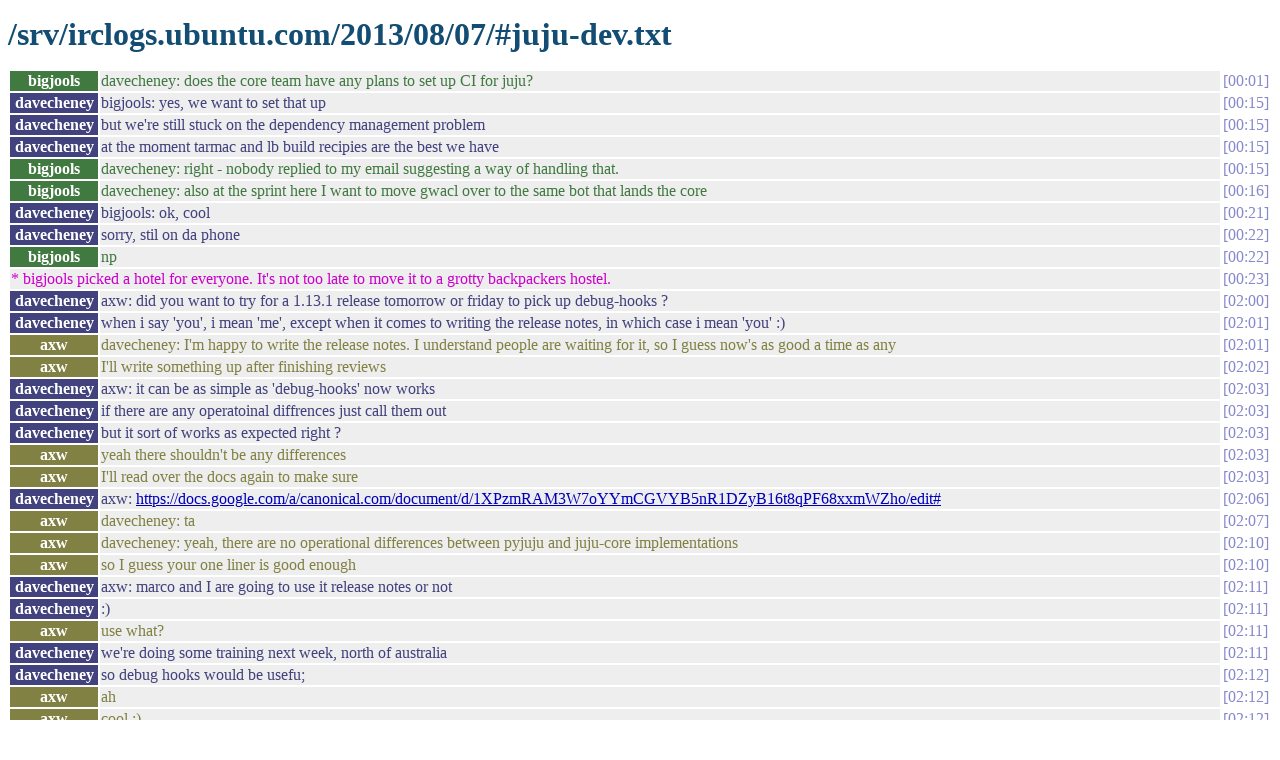

--- FILE ---
content_type: text/html
request_url: https://irclogs.ubuntu.com/2013/08/07/%23juju-dev.html
body_size: 15438
content:
<!DOCTYPE html PUBLIC "-//W3C//DTD XHTML 1.0 Strict//EN"
          "http://www.w3.org/TR/xhtml1/DTD/xhtml1-strict.dtd">
<html>
<head>
  <meta http-equiv="Content-Type" content="text/html; charset=UTF-8" />
  <title>/srv/irclogs.ubuntu.com/2013/08/07/#juju-dev.txt</title>
  <link rel="stylesheet" href="/irclog.css" />
  <meta name="generator" content="irclog2html.py 2.7 by Marius Gedminas" />
  <meta name="version" content="2.7 - 2008-06-10" />
</head>
<body>
<h1>/srv/irclogs.ubuntu.com/2013/08/07/#juju-dev.txt</h1>
<table class="irclog">
<tr id="t00:01"><th class="nick" style="background: #407a40">bigjools</th><td class="text" style="color: #407a40">davecheney: does the core team have any plans to set up CI for juju?</td><td class="time"><a href="#t00:01" class="time">00:01</a></td></tr>
<tr id="t00:15"><th class="nick" style="background: #42427e">davecheney</th><td class="text" style="color: #42427e">bigjools: yes, we want to set that up</td><td class="time"><a href="#t00:15" class="time">00:15</a></td></tr>
<tr id="t00:15"><th class="nick" style="background: #42427e">davecheney</th><td class="text" style="color: #42427e">but we're still stuck on the dependency management problem</td><td class="time"><a href="#t00:15" class="time">00:15</a></td></tr>
<tr id="t00:15"><th class="nick" style="background: #42427e">davecheney</th><td class="text" style="color: #42427e">at the moment tarmac and lb build recipies are the best we have</td><td class="time"><a href="#t00:15" class="time">00:15</a></td></tr>
<tr id="t00:15"><th class="nick" style="background: #407a40">bigjools</th><td class="text" style="color: #407a40">davecheney: right - nobody replied to my email suggesting a way of handling that.</td><td class="time"><a href="#t00:15" class="time">00:15</a></td></tr>
<tr id="t00:16"><th class="nick" style="background: #407a40">bigjools</th><td class="text" style="color: #407a40">davecheney: also at the sprint here I want to move gwacl over to the same bot that lands the core</td><td class="time"><a href="#t00:16" class="time">00:16</a></td></tr>
<tr id="t00:21"><th class="nick" style="background: #42427e">davecheney</th><td class="text" style="color: #42427e">bigjools: ok, cool</td><td class="time"><a href="#t00:21" class="time">00:21</a></td></tr>
<tr id="t00:22"><th class="nick" style="background: #42427e">davecheney</th><td class="text" style="color: #42427e">sorry, stil on da phone</td><td class="time"><a href="#t00:22" class="time">00:22</a></td></tr>
<tr id="t00:22"><th class="nick" style="background: #407a40">bigjools</th><td class="text" style="color: #407a40">np</td><td class="time"><a href="#t00:22" class="time">00:22</a></td></tr>
<tr id="t00:23"><td class="action" colspan="2">* bigjools picked a hotel for everyone. It's not too late to move it to a grotty backpackers hostel.</td><td><a href="#t00:23" class="time">00:23</a></td></tr>
<tr id="t02:00"><th class="nick" style="background: #42427e">davecheney</th><td class="text" style="color: #42427e">axw: did you want to try for a 1.13.1 release tomorrow or friday to pick up debug-hooks ?</td><td class="time"><a href="#t02:00" class="time">02:00</a></td></tr>
<tr id="t02:01"><th class="nick" style="background: #42427e">davecheney</th><td class="text" style="color: #42427e">when i say 'you', i mean 'me', except when it comes to writing the release notes, in which case i mean 'you' :)</td><td class="time"><a href="#t02:01" class="time">02:01</a></td></tr>
<tr id="t02:01"><th class="nick" style="background: #818144">axw</th><td class="text" style="color: #818144">davecheney: I'm happy to write the release notes. I understand people are waiting for it, so I guess now's as good a time as any</td><td class="time"><a href="#t02:01" class="time">02:01</a></td></tr>
<tr id="t02:02"><th class="nick" style="background: #818144">axw</th><td class="text" style="color: #818144">I'll write something up after finishing reviews</td><td class="time"><a href="#t02:02" class="time">02:02</a></td></tr>
<tr id="t02:03"><th class="nick" style="background: #42427e">davecheney</th><td class="text" style="color: #42427e">axw: it can be as simple as 'debug-hooks' now works</td><td class="time"><a href="#t02:03" class="time">02:03</a></td></tr>
<tr id="t02:03"><th class="nick" style="background: #42427e">davecheney</th><td class="text" style="color: #42427e">if there are any operatoinal diffrences just call them out</td><td class="time"><a href="#t02:03" class="time">02:03</a></td></tr>
<tr id="t02:03"><th class="nick" style="background: #42427e">davecheney</th><td class="text" style="color: #42427e">but it sort of works as expected right ?</td><td class="time"><a href="#t02:03" class="time">02:03</a></td></tr>
<tr id="t02:03"><th class="nick" style="background: #818144">axw</th><td class="text" style="color: #818144">yeah there shouldn't be any differences</td><td class="time"><a href="#t02:03" class="time">02:03</a></td></tr>
<tr id="t02:03"><th class="nick" style="background: #818144">axw</th><td class="text" style="color: #818144">I'll read over the docs again to make sure</td><td class="time"><a href="#t02:03" class="time">02:03</a></td></tr>
<tr id="t02:06"><th class="nick" style="background: #42427e">davecheney</th><td class="text" style="color: #42427e">axw: <a href="https://docs.google.com/a/canonical.com/document/d/1XPzmRAM3W7oYYmCGVYB5nR1DZyB16t8qPF68xxmWZho/edit#" rel="nofollow">https://docs.google.com/a/canonical.com/document/d/1XPzmRAM3W7oYYmCGVYB5nR1DZyB16t8qPF68xxmWZho/edit#</a></td><td class="time"><a href="#t02:06" class="time">02:06</a></td></tr>
<tr id="t02:07"><th class="nick" style="background: #818144">axw</th><td class="text" style="color: #818144">davecheney: ta</td><td class="time"><a href="#t02:07" class="time">02:07</a></td></tr>
<tr id="t02:10"><th class="nick" style="background: #818144">axw</th><td class="text" style="color: #818144">davecheney: yeah, there are no operational differences between pyjuju and juju-core implementations</td><td class="time"><a href="#t02:10" class="time">02:10</a></td></tr>
<tr id="t02:10"><th class="nick" style="background: #818144">axw</th><td class="text" style="color: #818144">so I guess your one liner is good enough</td><td class="time"><a href="#t02:10" class="time">02:10</a></td></tr>
<tr id="t02:11"><th class="nick" style="background: #42427e">davecheney</th><td class="text" style="color: #42427e">axw: marco and I are going to use it release notes or not</td><td class="time"><a href="#t02:11" class="time">02:11</a></td></tr>
<tr id="t02:11"><th class="nick" style="background: #42427e">davecheney</th><td class="text" style="color: #42427e">:)</td><td class="time"><a href="#t02:11" class="time">02:11</a></td></tr>
<tr id="t02:11"><th class="nick" style="background: #818144">axw</th><td class="text" style="color: #818144">use what?</td><td class="time"><a href="#t02:11" class="time">02:11</a></td></tr>
<tr id="t02:11"><th class="nick" style="background: #42427e">davecheney</th><td class="text" style="color: #42427e">we're doing some training next week, north of australia</td><td class="time"><a href="#t02:11" class="time">02:11</a></td></tr>
<tr id="t02:12"><th class="nick" style="background: #42427e">davecheney</th><td class="text" style="color: #42427e">so debug hooks would be usefu;</td><td class="time"><a href="#t02:12" class="time">02:12</a></td></tr>
<tr id="t02:12"><th class="nick" style="background: #818144">axw</th><td class="text" style="color: #818144">ah</td><td class="time"><a href="#t02:12" class="time">02:12</a></td></tr>
<tr id="t02:12"><th class="nick" style="background: #818144">axw</th><td class="text" style="color: #818144">cool :)</td><td class="time"><a href="#t02:12" class="time">02:12</a></td></tr>
<tr id="t02:12"><th class="nick" style="background: #42427e">davecheney</th><td class="text" style="color: #42427e">it is one of the last things keeping people on pyjuju</td><td class="time"><a href="#t02:12" class="time">02:12</a></td></tr>
<tr id="t02:12"><th class="nick" style="background: #42427e">davecheney</th><td class="text" style="color: #42427e">that and the argument about provider specific constraint names</td><td class="time"><a href="#t02:12" class="time">02:12</a></td></tr>
<tr id="t03:21"><th class="nick" style="background: #818144">axw</th><td class="text" style="color: #818144">davecheney: has anyone written anything substantial about what's expected of the null/manual provider?</td><td class="time"><a href="#t03:21" class="time">03:21</a></td></tr>
<tr id="t03:22"><th class="nick" style="background: #818144">axw</th><td class="text" style="color: #818144">e.g. what is it meant to do when a request for a new instance is made?</td><td class="time"><a href="#t03:22" class="time">03:22</a></td></tr>
<tr id="t03:44"><th class="nick" style="background: #42427e">davecheney</th><td class="text" style="color: #42427e">axw: willimam would have to be the one to answer that</td><td class="time"><a href="#t03:44" class="time">03:44</a></td></tr>
<tr id="t03:45"><th class="nick" style="background: #42427e">davecheney</th><td class="text" style="color: #42427e">it sounds more like a pipe dream</td><td class="time"><a href="#t03:45" class="time">03:45</a></td></tr>
<tr id="t03:45"><th class="nick" style="background: #818144">axw</th><td class="text" style="color: #818144">davecheney: ok, ta</td><td class="time"><a href="#t03:45" class="time">03:45</a></td></tr>
<tr id="t03:45"><th class="nick" style="background: #818144">axw</th><td class="text" style="color: #818144">you don't think it's feasible?</td><td class="time"><a href="#t03:45" class="time">03:45</a></td></tr>
<tr id="t03:45"><th class="nick" style="background: #42427e">davecheney</th><td class="text" style="color: #42427e">but i guess it operates like a provider where someone has called 'add-machine' to prime th environment</td><td class="time"><a href="#t03:45" class="time">03:45</a></td></tr>
<tr id="t03:45"><th class="nick" style="background: #42427e">davecheney</th><td class="text" style="color: #42427e">axw i haven't see a spec, just a lot of hyperventilation</td><td class="time"><a href="#t03:45" class="time">03:45</a></td></tr>
<tr id="t03:45"><th class="nick" style="background: #42427e">davecheney</th><td class="text" style="color: #42427e">so i'll reserve judgement</td><td class="time"><a href="#t03:45" class="time">03:45</a></td></tr>
<tr id="t03:45"><th class="nick" style="background: #818144">axw</th><td class="text" style="color: #818144">right</td><td class="time"><a href="#t03:45" class="time">03:45</a></td></tr>
<tr id="t03:55"><th class="nick" style="background: #854685">jtv</th><td class="text" style="color: #854685">Hi wallyworld_ -- could I quiz you a bit more about simplestreams?</td><td class="time"><a href="#t03:55" class="time">03:55</a></td></tr>
<tr id="t03:55"><th class="nick" style="background: #488888">wallyworld_</th><td class="text" style="color: #488888">jtv: sure, give me a couple of minutes</td><td class="time"><a href="#t03:55" class="time">03:55</a></td></tr>
<tr id="t03:55"><td class="action" colspan="2">* jtv gives wallyworld a couple of minutes</td><td><a href="#t03:55" class="time">03:55</a></td></tr>
<tr id="t04:11"><th class="nick" style="background: #488888">wallyworld_</th><td class="text" style="color: #488888">jtv: z'up</td><td class="time"><a href="#t04:11" class="time">04:11</a></td></tr>
<tr id="t04:14"><th class="nick" style="background: #854685">jtv</th><td class="text" style="color: #854685">Hi wallyworld_.&nbsp;&nbsp;I was wondering about the daily vs. release simplestreams.</td><td class="time"><a href="#t04:14" class="time">04:14</a></td></tr>
<tr id="t04:15"><th class="nick" style="background: #854685">jtv</th><td class="text" style="color: #854685">How should we arrange configuration for this?</td><td class="time"><a href="#t04:15" class="time">04:15</a></td></tr>
<tr id="t04:15"><th class="nick" style="background: #488888">wallyworld_</th><td class="text" style="color: #488888">what were you wondering?</td><td class="time"><a href="#t04:15" class="time">04:15</a></td></tr>
<tr id="t04:15"><th class="nick" style="background: #854685">jtv</th><td class="text" style="color: #854685">Here's what:</td><td class="time"><a href="#t04:15" class="time">04:15</a></td></tr>
<tr id="t04:15"><th class="nick" style="background: #488888">wallyworld_</th><td class="text" style="color: #488888">i just use the release ones</td><td class="time"><a href="#t04:15" class="time">04:15</a></td></tr>
<tr id="t04:15"><th class="nick" style="background: #854685">jtv</th><td class="text" style="color: #854685">Default would get the base URLs for both the release and the daily simplestreams.</td><td class="time"><a href="#t04:15" class="time">04:15</a></td></tr>
<tr id="t04:15"><th class="nick" style="background: #488888">wallyworld_</th><td class="text" style="color: #488888">i ignore the dailies</td><td class="time"><a href="#t04:15" class="time">04:15</a></td></tr>
<tr id="t04:15"><th class="nick" style="background: #854685">jtv</th><td class="text" style="color: #854685">The Stream would be configurable,</td><td class="time"><a href="#t04:15" class="time">04:15</a></td></tr>
<tr id="t04:16"><th class="nick" style="background: #854685">jtv</th><td class="text" style="color: #854685">and if desired, we could allow configuration to override the base URLs -- but hopefully nobody would really use that.</td><td class="time"><a href="#t04:16" class="time">04:16</a></td></tr>
<tr id="t04:16"><th class="nick" style="background: #488888">wallyworld_</th><td class="text" style="color: #488888">for ec2 etc, the base url is the same for both</td><td class="time"><a href="#t04:16" class="time">04:16</a></td></tr>
<tr id="t04:16"><th class="nick" style="background: #488888">wallyworld_</th><td class="text" style="color: #488888">as far as i remember</td><td class="time"><a href="#t04:16" class="time">04:16</a></td></tr>
<tr id="t04:16"><th class="nick" style="background: #488888">wallyworld_</th><td class="text" style="color: #488888">the difference is in the product ids inside the index</td><td class="time"><a href="#t04:16" class="time">04:16</a></td></tr>
<tr id="t04:16"><th class="nick" style="background: #854685">jtv</th><td class="text" style="color: #854685">It all depends on how far down that tree we navigate, doesn't it?&nbsp;&nbsp;Lemme check</td><td class="time"><a href="#t04:16" class="time">04:16</a></td></tr>
<tr id="t04:17"><th class="nick" style="background: #854685">jtv</th><td class="text" style="color: #854685"><a href="https://cloud-images.ubuntu.com/releases/streams/v1/" rel="nofollow">https://cloud-images.ubuntu.com/releases/streams/v1/</a></td><td class="time"><a href="#t04:17" class="time">04:17</a></td></tr>
<tr id="t04:17"><th class="nick" style="background: #488888">wallyworld_</th><td class="text" style="color: #488888">my memory might be wrong</td><td class="time"><a href="#t04:17" class="time">04:17</a></td></tr>
<tr id="t04:17"><th class="nick" style="background: #854685">jtv</th><td class="text" style="color: #854685"><a href="https://cloud-images.ubuntu.com/daily/streams/v1/" rel="nofollow">https://cloud-images.ubuntu.com/daily/streams/v1/</a></td><td class="time"><a href="#t04:17" class="time">04:17</a></td></tr>
<tr id="t04:17"><th class="nick" style="background: #854685">jtv</th><td class="text" style="color: #854685">I think those need to be separate base URLs.</td><td class="time"><a href="#t04:17" class="time">04:17</a></td></tr>
<tr id="t04:18"><th class="nick" style="background: #488888">wallyworld_</th><td class="text" style="color: #488888">ah, that looks lke it may have changed since i last looked at it</td><td class="time"><a href="#t04:18" class="time">04:18</a></td></tr>
<tr id="t04:18"><th class="nick" style="background: #488888">wallyworld_</th><td class="text" style="color: #488888">yes, in that case, the base urls need to be different</td><td class="time"><a href="#t04:18" class="time">04:18</a></td></tr>
<tr id="t04:18"><th class="nick" style="background: #854685">jtv</th><td class="text" style="color: #854685">But I was thinking: if we get to select the stream, we might as well include both URLs by default.</td><td class="time"><a href="#t04:18" class="time">04:18</a></td></tr>
<tr id="t04:18"><th class="nick" style="background: #488888">wallyworld_</th><td class="text" style="color: #488888">i haven't put the base url into config yet</td><td class="time"><a href="#t04:18" class="time">04:18</a></td></tr>
<tr id="t04:19"><th class="nick" style="background: #854685">jtv</th><td class="text" style="color: #854685">Because we want the config to be flexible, but also, simple.</td><td class="time"><a href="#t04:19" class="time">04:19</a></td></tr>
<tr id="t04:19"><th class="nick" style="background: #854685">jtv</th><td class="text" style="color: #854685">That explains why searching the providers for "daily" didn't get me anything.&nbsp;&nbsp;:)</td><td class="time"><a href="#t04:19" class="time">04:19</a></td></tr>
<tr id="t04:19"><th class="nick" style="background: #488888">wallyworld_</th><td class="text" style="color: #488888">i think including both urls will work</td><td class="time"><a href="#t04:19" class="time">04:19</a></td></tr>
<tr id="t04:19"><th class="nick" style="background: #488888">wallyworld_</th><td class="text" style="color: #488888">but i think we may also need a user override for base url</td><td class="time"><a href="#t04:19" class="time">04:19</a></td></tr>
<tr id="t04:20"><th class="nick" style="background: #854685">jtv</th><td class="text" style="color: #854685">It should -- everything is designed for multiple base URLs.&nbsp;&nbsp;I'd be happy to leave them hard-coded for now, and make the stream configurable.</td><td class="time"><a href="#t04:20" class="time">04:20</a></td></tr>
<tr id="t04:20"><th class="nick" style="background: #488888">wallyworld_</th><td class="text" style="color: #488888">sure</td><td class="time"><a href="#t04:20" class="time">04:20</a></td></tr>
<tr id="t04:21"><th class="nick" style="background: #854685">jtv</th><td class="text" style="color: #854685">IIRC we get to pick 1 stream in our image constraint.&nbsp;&nbsp;I wonder if we should expose it in the config that way, or let the user specify multiple streams in order of preference and loop over calls to imagemetadata.</td><td class="time"><a href="#t04:21" class="time">04:21</a></td></tr>
<tr id="t04:21"><th class="nick" style="background: #488888">wallyworld_</th><td class="text" style="color: #488888">i think using one stream only is easier to understand</td><td class="time"><a href="#t04:21" class="time">04:21</a></td></tr>
<tr id="t04:22"><th class="nick" style="background: #854685">jtv</th><td class="text" style="color: #854685">True... and having an order of preference would be something that belonged in imagemetadata anyway.</td><td class="time"><a href="#t04:22" class="time">04:22</a></td></tr>
<tr id="t04:22"><th class="nick" style="background: #854685">jtv</th><td class="text" style="color: #854685">So I'll go with a single config item then: "stream."&nbsp;&nbsp;It'll default to the releases stream.</td><td class="time"><a href="#t04:22" class="time">04:22</a></td></tr>
<tr id="t04:22"><th class="nick" style="background: #488888">wallyworld_</th><td class="text" style="color: #488888">sounds good</td><td class="time"><a href="#t04:22" class="time">04:22</a></td></tr>
<tr id="t04:22"><th class="nick" style="background: #854685">jtv</th><td class="text" style="color: #854685">(I think that stream is called "released" but its index is called "releases" or something like that)</td><td class="time"><a href="#t04:22" class="time">04:22</a></td></tr>
<tr id="t04:23"><th class="nick" style="background: #488888">wallyworld_</th><td class="text" style="color: #488888">i'm about to propose a pretty big (in terms of diff) change to simplestreams stuff - to have a generic part and a type specific part</td><td class="time"><a href="#t04:23" class="time">04:23</a></td></tr>
<tr id="t04:23"><th class="nick" style="background: #854685">jtv</th><td class="text" style="color: #854685">Ah yes, the stream is called "released" but the base URL says "releases".</td><td class="time"><a href="#t04:23" class="time">04:23</a></td></tr>
<tr id="t04:23"><th class="nick" style="background: #854685">jtv</th><td class="text" style="color: #854685">Thanks!</td><td class="time"><a href="#t04:23" class="time">04:23</a></td></tr>
<tr id="t04:23"><th class="nick" style="background: #488888">wallyworld_</th><td class="text" style="color: #488888">so we can have image metadata and easily add tools metadata</td><td class="time"><a href="#t04:23" class="time">04:23</a></td></tr>
<tr id="t04:23"><th class="nick" style="background: #488888">wallyworld_</th><td class="text" style="color: #488888">most of the code is framework, the image andtools bits just define some type specific artifacts</td><td class="time"><a href="#t04:23" class="time">04:23</a></td></tr>
<tr id="t04:26"><th class="nick" style="background: #854685">jtv</th><td class="text" style="color: #854685">wallyworld_: actually it looks as if maybe imagemetadata.DefaultBaseURL should be an array: [released, daily].</td><td class="time"><a href="#t04:26" class="time">04:26</a></td></tr>
<tr id="t04:27"><th class="nick" style="background: #854685">jtv</th><td class="text" style="color: #854685">But absent this same streams configuration in the other providers, that would suddenly make them use daily images.&nbsp;&nbsp;:/</td><td class="time"><a href="#t04:27" class="time">04:27</a></td></tr>
<tr id="t04:28"><th class="nick" style="background: #488888">wallyworld_</th><td class="text" style="color: #488888">the daily one could come second? and isn't daily used in the product id? no no matches would occur?</td><td class="time"><a href="#t04:28" class="time">04:28</a></td></tr>
<tr id="t05:27"><th class="nick" style="background: #854685">jtv</th><td class="text" style="color: #854685">wallyworld_: I got called away...&nbsp;&nbsp;Yes, you're right, I think the way imagemetadata works, listing the releases URL first would mean that providers would still get the released images by default.</td><td class="time"><a href="#t05:27" class="time">05:27</a></td></tr>
<tr id="t05:29"><th class="nick" style="background: #854685">jtv</th><td class="text" style="color: #854685">So that might be worth changing globally.&nbsp;&nbsp;Then all providers would know of both the released and the daily streams out of the box, with released being the default, and it'd be easy to add configuration options for "daily."</td><td class="time"><a href="#t05:29" class="time">05:29</a></td></tr>
<tr id="t05:29"><th class="nick" style="background: #854685">jtv</th><td class="text" style="color: #854685">In fact I don't see why any of this should be provider-specific.</td><td class="time"><a href="#t05:29" class="time">05:29</a></td></tr>
<tr id="t06:02"><th class="nick" style="background: #488888">wallyworld_</th><td class="text" style="color: #488888">jtv: it is provider specific because different providers has their own way of giving out metadata. only CPC's use the default base urls</td><td class="time"><a href="#t06:02" class="time">06:02</a></td></tr>
<tr id="t06:03"><th class="nick" style="background: #488888">wallyworld_</th><td class="text" style="color: #488888">eg canonistack defines a keystone endpoint</td><td class="time"><a href="#t06:03" class="time">06:03</a></td></tr>
<tr id="t06:03"><th class="nick" style="background: #488888">wallyworld_</th><td class="text" style="color: #488888">and we want the default urls to be used last so users can override them</td><td class="time"><a href="#t06:03" class="time">06:03</a></td></tr>
<tr id="t06:05"><th class="nick" style="background: #854685">jtv</th><td class="text" style="color: #854685">I see.</td><td class="time"><a href="#t06:05" class="time">06:05</a></td></tr>
<tr id="t06:05"><th class="nick" style="background: #854685">jtv</th><td class="text" style="color: #854685">Still, selecting a stream should be pretty standard, no?</td><td class="time"><a href="#t06:05" class="time">06:05</a></td></tr>
<tr><td class="other" colspan="3">=== tasdomas_afk is now known as tasdomas</td></tr>
<tr id="t06:29"><th class="nick" style="background: #488888">wallyworld_</th><td class="text" style="color: #488888">yes</td><td class="time"><a href="#t06:29" class="time">06:29</a></td></tr>
<tr><td class="other" colspan="3">=== tasdomas is now known as tasdomas_afk</td></tr>
<tr id="t07:30"><th class="nick" style="background: #8c4a4a">noodles775</th><td class="text" style="color: #8c4a4a">Thanks for the review axw. Anyone around who can do a second review for a simple branch - adding environment name to the status output: <a href="https://codereview.appspot.com/12535043" rel="nofollow">https://codereview.appspot.com/12535043</a></td><td class="time"><a href="#t07:30" class="time">07:30</a></td></tr>
<tr id="t07:30"><th class="nick" style="background: #818144">axw</th><td class="text" style="color: #818144">nps</td><td class="time"><a href="#t07:30" class="time">07:30</a></td></tr>
<tr id="t07:33"><th class="nick" style="background: #4b904b">sidnei</th><td class="text" style="color: #4b904b">thumper: here's a fun one if you want to take a look: <a href="http://paste.ubuntu.com/5957994/" rel="nofollow">http://paste.ubuntu.com/5957994/</a> was midway through bringing a unit up when my battery died, now it's stuck in a loop trying to recover from what seems to be an unrecoverable state</td><td class="time"><a href="#t07:33" class="time">07:33</a></td></tr>
<tr id="t07:38"><th class="nick" style="background: #4b904b">sidnei</th><td class="text" style="color: #4b904b">ok, blowing away state/bundles and state/deployer made it get unstuck</td><td class="time"><a href="#t07:38" class="time">07:38</a></td></tr>
<tr><td class="other" colspan="3">=== tasdomas_afk is now known as tasdomas</td></tr>
<tr id="t07:59"><th class="nick" style="background: #4d4d93">rogpeppe</th><td class="text" style="color: #4d4d93">mornin' all</td><td class="time"><a href="#t07:59" class="time">07:59</a></td></tr>
<tr id="t08:00"><th class="nick" style="background: #4d4d93">rogpeppe</th><td class="text" style="color: #4d4d93">anyone up for giving me another review of this? <a href="https://codereview.appspot.com/12473043/" rel="nofollow">https://codereview.appspot.com/12473043/</a></td><td class="time"><a href="#t08:00" class="time">08:00</a></td></tr>
<tr id="t08:01"><th class="nick" style="background: #4d4d93">rogpeppe</th><td class="text" style="color: #4d4d93">and i'm after any reviews of this: <a href="https://codereview.appspot.com/12551043/" rel="nofollow">https://codereview.appspot.com/12551043/</a></td><td class="time"><a href="#t08:01" class="time">08:01</a></td></tr>
<tr id="t08:04"><th class="nick" style="background: #488888">wallyworld_</th><td class="text" style="color: #488888">rogpeppe: hi, i'm about to go play soccer. i re-proposed some changes to the branch. also, don't forget the plugin params branch :-) i'll be back in a few hours</td><td class="time"><a href="#t08:04" class="time">08:04</a></td></tr>
<tr id="t08:04"><th class="nick" style="background: #4d4d93">rogpeppe</th><td class="text" style="color: #4d4d93">wallyworld_: will do. have fun!</td><td class="time"><a href="#t08:04" class="time">08:04</a></td></tr>
<tr id="t08:05"><th class="nick" style="background: #488888">wallyworld_</th><td class="text" style="color: #488888">thanks!</td><td class="time"><a href="#t08:05" class="time">08:05</a></td></tr>
<tr id="t08:37"><th class="nick" style="background: #4d4d93">rogpeppe</th><td class="text" style="color: #4d4d93">mgz: could you have a quick glance at <a href="https://codereview.appspot.com/12361043/" rel="nofollow">https://codereview.appspot.com/12361043/</a> please, just to go over my additions to the CONTRIBUTIONS file?</td><td class="time"><a href="#t08:37" class="time">08:37</a></td></tr>
<tr id="t08:37"><th class="nick" style="background: #4d4d93">rogpeppe</th><td class="text" style="color: #4d4d93">dimitern: you've been waiting for this a whle: <a href="https://codereview.appspot.com/12551043/" rel="nofollow">https://codereview.appspot.com/12551043/</a></td><td class="time"><a href="#t08:37" class="time">08:37</a></td></tr>
<tr id="t08:38"><th class="nick" style="background: #97974f">dimitern</th><td class="text" style="color: #97974f">rogpeppe: cheers!</td><td class="time"><a href="#t08:38" class="time">08:38</a></td></tr>
<tr id="t08:41"><th class="nick" style="background: #97974f">dimitern</th><td class="text" style="color: #97974f">rogpeppe: ian sent me an email that he's going to miss today and tomorrow's standup due to soccer</td><td class="time"><a href="#t08:41" class="time">08:41</a></td></tr>
<tr id="t08:41"><th class="nick" style="background: #4d4d93">rogpeppe</th><td class="text" style="color: #4d4d93">dimitern: ok</td><td class="time"><a href="#t08:41" class="time">08:41</a></td></tr>
<tr id="t08:41"><th class="nick" style="background: #97974f">dimitern</th><td class="text" style="color: #97974f">rogpeppe: did you manage to chat with him yesterday?</td><td class="time"><a href="#t08:41" class="time">08:41</a></td></tr>
<tr id="t08:41"><th class="nick" style="background: #4d4d93">rogpeppe</th><td class="text" style="color: #4d4d93">dimitern: no</td><td class="time"><a href="#t08:41" class="time">08:41</a></td></tr>
<tr id="t08:42"><th class="nick" style="background: #97974f">dimitern</th><td class="text" style="color: #97974f">rogpeppe: well, it's friday then</td><td class="time"><a href="#t08:42" class="time">08:42</a></td></tr>
<tr id="t08:42"><th class="nick" style="background: #4d4d93">rogpeppe</th><td class="text" style="color: #4d4d93">dimitern: i</td><td class="time"><a href="#t08:42" class="time">08:42</a></td></tr>
<tr id="t08:42"><th class="nick" style="background: #4d4d93">rogpeppe</th><td class="text" style="color: #4d4d93">dimitern: i might be able to catch him today after soccer</td><td class="time"><a href="#t08:42" class="time">08:42</a></td></tr>
<tr id="t08:43"><th class="nick" style="background: #97974f">dimitern</th><td class="text" style="color: #97974f">rogpeppe: ah, ok</td><td class="time"><a href="#t08:43" class="time">08:43</a></td></tr>
<tr id="t08:53"><th class="nick" style="background: #818144">axw</th><td class="text" style="color: #818144">rvba: ping?</td><td class="time"><a href="#t08:53" class="time">08:53</a></td></tr>
<tr id="t08:53"><th class="nick" style="background: #9b519b">rvba</th><td class="text" style="color: #9b519b">Hi axw</td><td class="time"><a href="#t08:53" class="time">08:53</a></td></tr>
<tr id="t08:54"><th class="nick" style="background: #818144">axw</th><td class="text" style="color: #818144">rvba: hi. regarding the NetworkConfigurationSet thing...</td><td class="time"><a href="#t08:54" class="time">08:54</a></td></tr>
<tr id="t08:54"><th class="nick" style="background: #818144">axw</th><td class="text" style="color: #818144">NewNetworkConfigurationSet takes a slice, which you're passing in as nil</td><td class="time"><a href="#t08:54" class="time">08:54</a></td></tr>
<tr id="t08:54"><th class="nick" style="background: #818144">axw</th><td class="text" style="color: #818144">it then takes the address</td><td class="time"><a href="#t08:54" class="time">08:54</a></td></tr>
<tr id="t08:54"><th class="nick" style="background: #818144">axw</th><td class="text" style="color: #818144">so it's never going to be a nil pointer</td><td class="time"><a href="#t08:54" class="time">08:54</a></td></tr>
<tr id="t08:56"><th class="nick" style="background: #818144">axw</th><td class="text" style="color: #818144">rvba: nto sure if this is really a problem or not, I'm just going by what the gwacl comment says</td><td class="time"><a href="#t08:56" class="time">08:56</a></td></tr>
<tr id="t08:56"><th class="nick" style="background: #9b519b">rvba</th><td class="text" style="color: #9b519b">axw: right, but that's not a problem because NewNetworkConfigurationSet creates a configuration of type "NetworkConfiguration" so we don't need the "subnetNames" element to be omitted.</td><td class="time"><a href="#t08:56" class="time">08:56</a></td></tr>
<tr id="t08:58"><th class="nick" style="background: #9b519b">rvba</th><td class="text" style="color: #9b519b">axw: NewLinuxProvisioningConfigurationSet creates the same type of XML element but with a type "LinuxProvisioningConfiguration".&nbsp;&nbsp;In this case, the "subnetNames" element *must* be omitted and we use the nil pointer trick.</td><td class="time"><a href="#t08:58" class="time">08:58</a></td></tr>
<tr id="t08:58"><th class="nick" style="background: #818144">axw</th><td class="text" style="color: #818144">gotcha</td><td class="time"><a href="#t08:58" class="time">08:58</a></td></tr>
<tr id="t08:58"><th class="nick" style="background: #818144">axw</th><td class="text" style="color: #818144">sorry!</td><td class="time"><a href="#t08:58" class="time">08:58</a></td></tr>
<tr id="t08:58"><th class="nick" style="background: #818144">axw</th><td class="text" style="color: #818144">I will LGTM now</td><td class="time"><a href="#t08:58" class="time">08:58</a></td></tr>
<tr id="t08:58"><th class="nick" style="background: #9b519b">rvba</th><td class="text" style="color: #9b519b">Sorry *I* wasn't very clear before :)</td><td class="time"><a href="#t08:58" class="time">08:58</a></td></tr>
<tr id="t08:58"><th class="nick" style="background: #9b519b">rvba</th><td class="text" style="color: #9b519b">Ta.</td><td class="time"><a href="#t08:58" class="time">08:58</a></td></tr>
<tr id="t09:01"><th class="nick" style="background: #97974f">dimitern</th><td class="text" style="color: #97974f">rogpeppe: I particularly like the "oneLife" method</td><td class="time"><a href="#t09:01" class="time">09:01</a></td></tr>
<tr id="t09:01"><th class="nick" style="background: #97974f">dimitern</th><td class="text" style="color: #97974f">:)</td><td class="time"><a href="#t09:01" class="time">09:01</a></td></tr>
<tr id="t09:05"><th class="nick" style="background: #97974f">dimitern</th><td class="text" style="color: #97974f">rogpeppe: I don't think you merged my trunk changes into your branch though</td><td class="time"><a href="#t09:05" class="time">09:05</a></td></tr>
<tr id="t09:05"><th class="nick" style="background: #4d4d93">rogpeppe</th><td class="text" style="color: #4d4d93">dimitern: no, good point - i'll do that</td><td class="time"><a href="#t09:05" class="time">09:05</a></td></tr>
<tr id="t09:13"><th class="nick" style="background: #97974f">dimitern</th><td class="text" style="color: #97974f">rogpeppe: reviewed</td><td class="time"><a href="#t09:13" class="time">09:13</a></td></tr>
<tr id="t09:13"><th class="nick" style="background: #4d4d93">rogpeppe</th><td class="text" style="color: #4d4d93">dimitern: ta!</td><td class="time"><a href="#t09:13" class="time">09:13</a></td></tr>
<tr id="t09:16"><th class="nick" style="background: #4d4d93">rogpeppe</th><td class="text" style="color: #4d4d93">dimitern: i removed the test cases because they're a little more awkward to implement with the shared fakeState and i didn't think they added anything significant to the test coverage, but actually i think you're right; i'll reinstate them</td><td class="time"><a href="#t09:16" class="time">09:16</a></td></tr>
<tr id="t09:17"><th class="nick" style="background: #97974f">dimitern</th><td class="text" style="color: #97974f">rogpeppe: thanks!</td><td class="time"><a href="#t09:17" class="time">09:17</a></td></tr>
<tr id="t09:18"><th class="nick" style="background: #97974f">dimitern</th><td class="text" style="color: #97974f">rogpeppe: I suspected it was a bit awkward to implement them, but they still test a valid case, which shows we handle state errors correctly</td><td class="time"><a href="#t09:18" class="time">09:18</a></td></tr>
<tr id="t09:21"><th class="nick" style="background: #8c4a4a">noodles775</th><td class="text" style="color: #8c4a4a">dimitern: thanks for the second review. I've done rv-submit (ie. just adds reviewers to description for me), could you please manually mark the MP approved? <a href="https://code.launchpad.net/~michael.nelson/juju-core/1208505-status-env/+merge/178766" rel="nofollow">https://code.launchpad.net/~michael.nelson/juju-core/1208505-status-env/+merge/178766</a></td><td class="time"><a href="#t09:21" class="time">09:21</a></td></tr>
<tr id="t09:21"><th class="nick" style="background: #4b904b">sidnei</th><td class="text" style="color: #4b904b"><a href="https://bugs.launchpad.net/juju-core/+bug/1209112" rel="nofollow">https://bugs.launchpad.net/juju-core/+bug/1209112</a></td><td class="time"><a href="#t09:21" class="time">09:21</a></td></tr>
<tr id="t09:21"><th class="nick" style="background: #539e9e">_mup_</th><td class="text" style="color: #539e9e">Bug #1209112: deployer stuck in unrecoverable loop after power loss &lt;juju-core:New&gt; &lt;<a href="https://launchpad.net/bugs/1209112&gt;" rel="nofollow">https://launchpad.net/bugs/1209112&gt;</a></td><td class="time"><a href="#t09:21" class="time">09:21</a></td></tr>
<tr id="t09:27"><th class="nick" style="background: #97974f">dimitern</th><td class="text" style="color: #97974f">sidnei: sorry, I don't really understand what was the issue there</td><td class="time"><a href="#t09:27" class="time">09:27</a></td></tr>
<tr id="t09:27"><th class="nick" style="background: #4b904b">sidnei</th><td class="text" style="color: #4b904b">dimitern: the zip file in the state dir was corrupted</td><td class="time"><a href="#t09:27" class="time">09:27</a></td></tr>
<tr id="t09:27"><th class="nick" style="background: #4b904b">sidnei</th><td class="text" style="color: #4b904b">dimitern: or at least that's my understanding</td><td class="time"><a href="#t09:27" class="time">09:27</a></td></tr>
<tr id="t09:27"><th class="nick" style="background: #97974f">dimitern</th><td class="text" style="color: #97974f">sidnei: how did that happen?</td><td class="time"><a href="#t09:27" class="time">09:27</a></td></tr>
<tr id="t09:27"><th class="nick" style="background: #4b904b">sidnei</th><td class="text" style="color: #4b904b">dimitern: local deployer, ran out of battery in my laptop</td><td class="time"><a href="#t09:27" class="time">09:27</a></td></tr>
<tr id="t09:29"><th class="nick" style="background: #97974f">dimitern</th><td class="text" style="color: #97974f">sidnei: but it seems the issue was with the uniter not downloading the complete zip file, not the deployer</td><td class="time"><a href="#t09:29" class="time">09:29</a></td></tr>
<tr id="t09:30"><th class="nick" style="background: #4b904b">sidnei</th><td class="text" style="color: #4b904b">dimitern: i probably got them confused, yes</td><td class="time"><a href="#t09:30" class="time">09:30</a></td></tr>
<tr id="t09:32"><th class="nick" style="background: #97974f">dimitern</th><td class="text" style="color: #97974f">sidnei: I edited the description, but otherwise it seems like a genuine uniter issue</td><td class="time"><a href="#t09:32" class="time">09:32</a></td></tr>
<tr id="t09:32"><th class="nick" style="background: #97974f">dimitern</th><td class="text" style="color: #97974f">sidnei: thanks for the report</td><td class="time"><a href="#t09:32" class="time">09:32</a></td></tr>
<tr id="t09:33"><th class="nick" style="background: #4b904b">sidnei</th><td class="text" style="color: #4b904b">np!</td><td class="time"><a href="#t09:33" class="time">09:33</a></td></tr>
<tr id="t09:44"><th class="nick" style="background: #97974f">dimitern</th><td class="text" style="color: #97974f">rogpeppe: unit agents are now deployed with APIInfo, right?</td><td class="time"><a href="#t09:44" class="time">09:44</a></td></tr>
<tr id="t09:45"><th class="nick" style="background: #4d4d93">rogpeppe</th><td class="text" style="color: #4d4d93">dimitern: yes</td><td class="time"><a href="#t09:45" class="time">09:45</a></td></tr>
<tr id="t09:45"><th class="nick" style="background: #4d4d93">rogpeppe</th><td class="text" style="color: #4d4d93">dimitern: they even connect to the API now</td><td class="time"><a href="#t09:45" class="time">09:45</a></td></tr>
<tr id="t09:45"><th class="nick" style="background: #97974f">dimitern</th><td class="text" style="color: #97974f">rogpeppe: great, so we have half of the blueprint implemented now :)</td><td class="time"><a href="#t09:45" class="time">09:45</a></td></tr>
<tr id="t09:52"><th class="nick" style="background: #8c4a4a">noodles775</th><td class="text" style="color: #8c4a4a">axw: Thanks for the approve. The mp failed with a test failure... all tests pass for me locally, so I tried re-merging devel and running that test, it still passes: <a href="http://paste.ubuntu.com/5958302/" rel="nofollow">http://paste.ubuntu.com/5958302/</a> . Any ideas?</td><td class="time"><a href="#t09:52" class="time">09:52</a></td></tr>
<tr id="t09:54"><th class="nick" style="background: #818144">axw</th><td class="text" style="color: #818144">noodles775: not sure what happened there, it looks unrelated tho.&nbsp;&nbsp;Perhaps a race condition in another test. I'll reapprove</td><td class="time"><a href="#t09:54" class="time">09:54</a></td></tr>
<tr id="t10:06"><th class="nick" style="background: #97974f">dimitern</th><td class="text" style="color: #97974f">rogpeppe: I though you fixed that <a href="http://paste.ubuntu.com/5958349/" rel="nofollow">http://paste.ubuntu.com/5958349/</a></td><td class="time"><a href="#t10:06" class="time">10:06</a></td></tr>
<tr><td class="other" colspan="3">=== axw is now known as axw_</td></tr>
<tr id="t10:09"><th class="nick" style="background: #a25555">axw_</th><td class="text" style="color: #a25555">noodles775: it worked this time</td><td class="time"><a href="#t10:09" class="time">10:09</a></td></tr>
<tr id="t10:09"><th class="nick" style="background: #4d4d93">rogpeppe</th><td class="text" style="color: #4d4d93">dimitern: i'm still waiting for a second review on the branch</td><td class="time"><a href="#t10:09" class="time">10:09</a></td></tr>
<tr id="t10:09"><th class="nick" style="background: #97974f">dimitern</th><td class="text" style="color: #97974f">rogpeppe: no, I meant TestMachineWatch</td><td class="time"><a href="#t10:09" class="time">10:09</a></td></tr>
<tr id="t10:09"><th class="nick" style="background: #97974f">dimitern</th><td class="text" style="color: #97974f">axw_: it's intermittent</td><td class="time"><a href="#t10:09" class="time">10:09</a></td></tr>
<tr id="t10:09"><th class="nick" style="background: #4d4d93">rogpeppe</th><td class="text" style="color: #4d4d93">dimitern: that's what i'm talking about</td><td class="time"><a href="#t10:09" class="time">10:09</a></td></tr>
<tr id="t10:09"><th class="nick" style="background: #4d4d93">rogpeppe</th><td class="text" style="color: #4d4d93">dimitern: <a href="https://codereview.appspot.com/12352044/" rel="nofollow">https://codereview.appspot.com/12352044/</a></td><td class="time"><a href="#t10:09" class="time">10:09</a></td></tr>
<tr id="t10:09"><th class="nick" style="background: #97974f">dimitern</th><td class="text" style="color: #97974f">rogpeppe: ah, I see</td><td class="time"><a href="#t10:09" class="time">10:09</a></td></tr>
<tr id="t10:10"><th class="nick" style="background: #97974f">dimitern</th><td class="text" style="color: #97974f">axw_: can you review that please? ^^</td><td class="time"><a href="#t10:10" class="time">10:10</a></td></tr>
<tr id="t10:10"><th class="nick" style="background: #a25555">axw_</th><td class="text" style="color: #a25555">yup, may be beyond me tho</td><td class="time"><a href="#t10:10" class="time">10:10</a></td></tr>
<tr id="t10:10"><th class="nick" style="background: #4d4d93">rogpeppe</th><td class="text" style="color: #4d4d93">axw_: a good opportunity to delve into the details of the state/watcher code :-)</td><td class="time"><a href="#t10:10" class="time">10:10</a></td></tr>
<tr id="t10:11"><th class="nick" style="background: #a25555">axw_</th><td class="text" style="color: #a25555">:)</td><td class="time"><a href="#t10:11" class="time">10:11</a></td></tr>
<tr id="t10:11"><th class="nick" style="background: #97974f">dimitern</th><td class="text" style="color: #97974f">axw_: take a look at State.Sync and State.StartSync - that's the crux of the problem</td><td class="time"><a href="#t10:11" class="time">10:11</a></td></tr>
<tr id="t10:11"><th class="nick" style="background: #a25555">axw_</th><td class="text" style="color: #a25555">dimitern: thanks</td><td class="time"><a href="#t10:11" class="time">10:11</a></td></tr>
<tr id="t10:11"><th class="nick" style="background: #8c4a4a">noodles775</th><td class="text" style="color: #8c4a4a">axw_: Thanks - merged that time.</td><td class="time"><a href="#t10:11" class="time">10:11</a></td></tr>
<tr id="t10:12"><th class="nick" style="background: #a25555">axw_</th><td class="text" style="color: #a25555">noodles775: nps</td><td class="time"><a href="#t10:12" class="time">10:12</a></td></tr>
<tr id="t10:12"><th class="nick" style="background: #4d4d93">rogpeppe</th><td class="text" style="color: #4d4d93">axw_: and note the way that the watcher code uses time.After(0) when it gets a sync request. that's part of the source of this problem, i think.</td><td class="time"><a href="#t10:12" class="time">10:12</a></td></tr>
<tr id="t10:13"><th class="nick" style="background: #97974f">dimitern</th><td class="text" style="color: #97974f">noodles775: btw you might want to get rid of cobzr and use bzr instead - cobzr was created when bzr didn't support some of the features, like lightweight checkouts</td><td class="time"><a href="#t10:13" class="time">10:13</a></td></tr>
<tr id="t10:18"><th class="nick" style="background: #8c4a4a">noodles775</th><td class="text" style="color: #8c4a4a">dimitern: really? hrm - we should update the CONTRIBUTING doc. bzr has supported lightweight checkouts for a long time (I mean, I wrote this tutorial using them in 2011... <a href="https://micknelson.wordpress.com/2011/05/19/sharing-your-development-environment-across-branches/" rel="nofollow">https://micknelson.wordpress.com/2011/05/19/sharing-your-development-environment-across-branches/</a> )</td><td class="time"><a href="#t10:18" class="time">10:18</a></td></tr>
<tr id="t10:18"><th class="nick" style="background: #97974f">dimitern</th><td class="text" style="color: #97974f">noodles775: yeah, that part in CONTRIBUTING needs to be updated</td><td class="time"><a href="#t10:18" class="time">10:18</a></td></tr>
<tr id="t10:19"><th class="nick" style="background: #8c4a4a">noodles775</th><td class="text" style="color: #8c4a4a">dimitern: Cool. I was wondering whether it'd be worth adding a make target that does most of what CONTRIBUTING says (or should say). If you guys can let me know what the proper way is atm, I can update it and/or add the target.</td><td class="time"><a href="#t10:19" class="time">10:19</a></td></tr>
<tr id="t10:20"><th class="nick" style="background: #8c4a4a">noodles775</th><td class="text" style="color: #8c4a4a">For eg, currently I'm installing go from godeb (1.1.1), and downloading the mongodb executables and putting them in in $GOPATH/bin, but is the PPA preferred now?</td><td class="time"><a href="#t10:20" class="time">10:20</a></td></tr>
<tr id="t10:21"><th class="nick" style="background: #97974f">dimitern</th><td class="text" style="color: #97974f">noodles775: ppa's version of mongodb is not yet usable I think - at least I couldn't make it work couple of weeks ago when I tried last</td><td class="time"><a href="#t10:21" class="time">10:21</a></td></tr>
<tr id="t10:25"><th class="nick" style="background: #a25555">axw_</th><td class="text" style="color: #a25555">rogpeppe: it looks sound, but do you mind if I go over it more closely in the morning when I'm more awake?</td><td class="time"><a href="#t10:25" class="time">10:25</a></td></tr>
<tr id="t10:25"><th class="nick" style="background: #a25555">axw_</th><td class="text" style="color: #a25555">haven't had much sleep :)</td><td class="time"><a href="#t10:25" class="time">10:25</a></td></tr>
<tr id="t10:28"><th class="nick" style="background: #8c4a4a">noodles775</th><td class="text" style="color: #8c4a4a">dimitern: what about go - is godeb install 1.1.1 preferred for a dev env, or a PPA?</td><td class="time"><a href="#t10:28" class="time">10:28</a></td></tr>
<tr id="t10:29"><th class="nick" style="background: #97974f">dimitern</th><td class="text" style="color: #97974f">noodles775: we all should be using the golang version from ppa:james-page/golang-backports</td><td class="time"><a href="#t10:29" class="time">10:29</a></td></tr>
<tr id="t10:29"><th class="nick" style="background: #97974f">dimitern</th><td class="text" style="color: #97974f">noodles775: it's 1.1.1 + some post-release fixes, that will be like that until we backport it to the archive</td><td class="time"><a href="#t10:29" class="time">10:29</a></td></tr>
<tr id="t10:30"><th class="nick" style="background: #8c4a4a">noodles775</th><td class="text" style="color: #8c4a4a">k</td><td class="time"><a href="#t10:30" class="time">10:30</a></td></tr>
<tr id="t10:31"><th class="nick" style="background: #57a657">jamespage</th><td class="text" style="color: #57a657">dimitern, actually that reminds me - mgz - I pushed an up-to-date as of yesterday morning copy of golang 1.1.1 into <a href="https://launchpad.net/~james-page/+archive/golang-backports" rel="nofollow">https://launchpad.net/~james-page/+archive/golang-backports</a></td><td class="time"><a href="#t10:31" class="time">10:31</a></td></tr>
<tr id="t10:31"><th class="nick" style="background: #57a657">jamespage</th><td class="text" style="color: #57a657">do you want to sync that to your official ~juju golang PPA?</td><td class="time"><a href="#t10:31" class="time">10:31</a></td></tr>
<tr id="t10:31"><th class="nick" style="background: #57a657">jamespage</th><td class="text" style="color: #57a657">noodles775, dimitern: this PPA would be better - <a href="https://launchpad.net/~juju/+archive/golang" rel="nofollow">https://launchpad.net/~juju/+archive/golang</a></td><td class="time"><a href="#t10:31" class="time">10:31</a></td></tr>
<tr id="t10:32"><th class="nick" style="background: #97974f">dimitern</th><td class="text" style="color: #97974f">jamespage: ah, ok, good to know</td><td class="time"><a href="#t10:32" class="time">10:32</a></td></tr>
<tr id="t10:32"><td class="action" colspan="2">* dimitern bbiab</td><td><a href="#t10:32" class="time">10:32</a></td></tr>
<tr id="t10:32"><th class="nick" style="background: #57a657">jamespage</th><td class="text" style="color: #57a657">thats what we are using todo all of the juju-core backport builds</td><td class="time"><a href="#t10:32" class="time">10:32</a></td></tr>
<tr id="t10:32"><th class="nick" style="background: #8c4a4a">noodles775</th><td class="text" style="color: #8c4a4a">Great - thanks jamespage</td><td class="time"><a href="#t10:32" class="time">10:32</a></td></tr>
<tr id="t10:32"><th class="nick" style="background: #57a657">jamespage</th><td class="text" style="color: #57a657">davecheney, still awake?</td><td class="time"><a href="#t10:32" class="time">10:32</a></td></tr>
<tr id="t10:36"><th class="nick" style="background: #5959a9">mgz</th><td class="text" style="color: #5959a9">jamespage: yup, we should</td><td class="time"><a href="#t10:36" class="time">10:36</a></td></tr>
<tr id="t10:46"><th class="nick" style="background: #5959a9">mgz</th><td class="text" style="color: #5959a9">copied acriss</td><td class="time"><a href="#t10:46" class="time">10:46</a></td></tr>
<tr id="t10:46"><th class="nick" style="background: #5959a9">mgz</th><td class="text" style="color: #5959a9">*acroo</td><td class="time"><a href="#t10:46" class="time">10:46</a></td></tr>
<tr id="t10:46"><th class="nick" style="background: #5959a9">mgz</th><td class="text" style="color: #5959a9">...</td><td class="time"><a href="#t10:46" class="time">10:46</a></td></tr>
<tr id="t10:46"><th class="nick" style="background: #5959a9">mgz</th><td class="text" style="color: #5959a9">across</td><td class="time"><a href="#t10:46" class="time">10:46</a></td></tr>
<tr id="t10:47"><th class="nick" style="background: #5959a9">mgz</th><td class="text" style="color: #5959a9">removed the saucy one as that doesn't need backporting</td><td class="time"><a href="#t10:47" class="time">10:47</a></td></tr>
<tr><td class="other" colspan="3">=== marcoceppi_ is now known as marcoceppi</td></tr>
<tr id="t11:31"><th class="nick" style="background: #97974f">dimitern</th><td class="text" style="color: #97974f">rogpeppe, mgz, natefinch: standup</td><td class="time"><a href="#t11:31" class="time">11:31</a></td></tr>
<tr id="t11:35"><th class="nick" style="background: #4d4d93">rogpeppe</th><td class="text" style="color: #4d4d93">mgz: you still there?</td><td class="time"><a href="#t11:35" class="time">11:35</a></td></tr>
<tr id="t11:36"><th class="nick" style="background: #5959a9">mgz</th><td class="text" style="color: #5959a9">gsh!</td><td class="time"><a href="#t11:36" class="time">11:36</a></td></tr>
<tr id="t11:36"><th class="nick" style="background: #5959a9">mgz</th><td class="text" style="color: #5959a9">how long was I talking for when g+ decided to log me out</td><td class="time"><a href="#t11:36" class="time">11:36</a></td></tr>
<tr id="t11:36"><th class="nick" style="background: #4d4d93">rogpeppe</th><td class="text" style="color: #4d4d93">mgz: not v long</td><td class="time"><a href="#t11:36" class="time">11:36</a></td></tr>
<tr id="t11:36"><th class="nick" style="background: #5959a9">mgz</th><td class="text" style="color: #5959a9">&gt;_&lt;</td><td class="time"><a href="#t11:36" class="time">11:36</a></td></tr>
<tr id="t12:18"><th class="nick" style="background: #adad5b">natefinch</th><td class="text" style="color: #adad5b">rogpeppe, dimitern, mgz: Do we avoid concrete error types on purpose? I've noticed a lot of places in the code where we do string comparisons on error messages, and it makes me antsy, because I always consider error messages to be something you shouldn't count on staying the same.</td><td class="time"><a href="#t12:18" class="time">12:18</a></td></tr>
<tr id="t12:18"><th class="nick" style="background: #4d4d93">rogpeppe</th><td class="text" style="color: #4d4d93">natefinch: i think we only do that in tests</td><td class="time"><a href="#t12:18" class="time">12:18</a></td></tr>
<tr id="t12:19"><th class="nick" style="background: #adad5b">natefinch</th><td class="text" style="color: #adad5b">rogpeppe: ok, that's fair</td><td class="time"><a href="#t12:19" class="time">12:19</a></td></tr>
<tr id="t12:21"><th class="nick" style="background: #4d4d93">rogpeppe</th><td class="text" style="color: #4d4d93">dimitern: reproposed, with all your requested fixes made, i think. i also added the same error-returning test to the other places that didn't do it. <a href="https://codereview.appspot.com/12551043/" rel="nofollow">https://codereview.appspot.com/12551043/</a></td><td class="time"><a href="#t12:21" class="time">12:21</a></td></tr>
<tr id="t12:21"><th class="nick" style="background: #97974f">dimitern</th><td class="text" style="color: #97974f">rogpeppe: great, thanks! will take a look in a bit</td><td class="time"><a href="#t12:21" class="time">12:21</a></td></tr>
<tr id="t12:43"><th class="nick" style="background: #4d4d93">rogpeppe</th><td class="text" style="color: #4d4d93">i wondered why the network was down. turned out that Carmen had accidentally unplugged the ethernet switch when cleaning</td><td class="time"><a href="#t12:43" class="time">12:43</a></td></tr>
<tr id="t12:47"><th class="nick" style="background: #97974f">dimitern</th><td class="text" style="color: #97974f">:)</td><td class="time"><a href="#t12:47" class="time">12:47</a></td></tr>
<tr id="t12:56"><th class="nick" style="background: #97974f">dimitern</th><td class="text" style="color: #97974f">natefinch, rogpeppe: reviewed</td><td class="time"><a href="#t12:56" class="time">12:56</a></td></tr>
<tr id="t12:56"><th class="nick" style="background: #adad5b">natefinch</th><td class="text" style="color: #adad5b">dimitern:&nbsp;&nbsp;thanks!</td><td class="time"><a href="#t12:56" class="time">12:56</a></td></tr>
<tr id="t12:56"><th class="nick" style="background: #4d4d93">rogpeppe</th><td class="text" style="color: #4d4d93">dimitern: thanks!</td><td class="time"><a href="#t12:56" class="time">12:56</a></td></tr>
<tr id="t12:57"><th class="nick" style="background: #4d4d93">rogpeppe</th><td class="text" style="color: #4d4d93">dimitern: the TODO now lives in the FindEntity method</td><td class="time"><a href="#t12:57" class="time">12:57</a></td></tr>
<tr id="t12:57"><th class="nick" style="background: #97974f">dimitern</th><td class="text" style="color: #97974f">rogpeppe: ah, ok I missed that then</td><td class="time"><a href="#t12:57" class="time">12:57</a></td></tr>
<tr id="t13:04"><td class="action" colspan="2">* rogpeppe goes for lunch</td><td><a href="#t13:04" class="time">13:04</a></td></tr>
<tr id="t13:40"><th class="nick" style="background: #b15db1">frankban</th><td class="text" style="color: #b15db1">could anyone please take a look at <a href="https://codereview.appspot.com/12522043?" rel="nofollow">https://codereview.appspot.com/12522043?</a> thanks!</td><td class="time"><a href="#t13:40" class="time">13:40</a></td></tr>
<tr id="t13:45"><th class="nick" style="background: #97974f">dimitern</th><td class="text" style="color: #97974f">frankban: i will</td><td class="time"><a href="#t13:45" class="time">13:45</a></td></tr>
<tr id="t13:48"><th class="nick" style="background: #b15db1">frankban</th><td class="text" style="color: #b15db1">dimitern: thank you</td><td class="time"><a href="#t13:48" class="time">13:48</a></td></tr>
<tr id="t13:58"><th class="nick" style="background: #97974f">dimitern</th><td class="text" style="color: #97974f">frankban: reviewed</td><td class="time"><a href="#t13:58" class="time">13:58</a></td></tr>
<tr id="t14:00"><th class="nick" style="background: #b15db1">frankban</th><td class="text" style="color: #b15db1">dimitern: thanks!</td><td class="time"><a href="#t14:00" class="time">14:00</a></td></tr>
<tr id="t14:08"><th class="nick" style="background: #4d4d93">rogpeppe</th><td class="text" style="color: #4d4d93">frankban: reviewed</td><td class="time"><a href="#t14:08" class="time">14:08</a></td></tr>
<tr id="t14:11"><th class="nick" style="background: #b15db1">frankban</th><td class="text" style="color: #b15db1">rogpeppe: thanks!</td><td class="time"><a href="#t14:11" class="time">14:11</a></td></tr>
<tr id="t14:12"><th class="nick" style="background: #b15db1">frankban</th><td class="text" style="color: #b15db1">dimitern, rogpeppe: I'll make the requested changes, and then I 'll try to land it. This branch unblocks the GUI and we can re-discuss API implication/changes later. How does it sound?</td><td class="time"><a href="#t14:12" class="time">14:12</a></td></tr>
<tr id="t14:13"><th class="nick" style="background: #4d4d93">rogpeppe</th><td class="text" style="color: #4d4d93">frankban: assuming the GUI will be able to change to use a different API if we decide to revert to the original direction, +1</td><td class="time"><a href="#t14:13" class="time">14:13</a></td></tr>
<tr id="t14:15"><th class="nick" style="background: #b15db1">frankban</th><td class="text" style="color: #b15db1">rogpeppe: cool</td><td class="time"><a href="#t14:15" class="time">14:15</a></td></tr>
<tr id="t14:15"><th class="nick" style="background: #97974f">dimitern</th><td class="text" style="color: #97974f">frankban: what implications?</td><td class="time"><a href="#t14:15" class="time">14:15</a></td></tr>
<tr id="t14:16"><th class="nick" style="background: #97974f">dimitern</th><td class="text" style="color: #97974f">rogpeppe, frankban: I'm ok with depracating that call later than 1.14</td><td class="time"><a href="#t14:16" class="time">14:16</a></td></tr>
<tr id="t14:17"><th class="nick" style="background: #97974f">dimitern</th><td class="text" style="color: #97974f">but at least there should be a // DEPRECATE(vTBD) or something there</td><td class="time"><a href="#t14:17" class="time">14:17</a></td></tr>
<tr id="t14:17"><th class="nick" style="background: #4d4d93">rogpeppe</th><td class="text" style="color: #4d4d93">dimitern: +1</td><td class="time"><a href="#t14:17" class="time">14:17</a></td></tr>
<tr id="t14:19"><th class="nick" style="background: #b15db1">frankban</th><td class="text" style="color: #b15db1">dimitern: yes, Roger suggested it in his review</td><td class="time"><a href="#t14:19" class="time">14:19</a></td></tr>
<tr id="t14:19"><th class="nick" style="background: #97974f">dimitern</th><td class="text" style="color: #97974f">frankban: ok then; my point is - it'll be useful later to search for these DEPRECATE tags</td><td class="time"><a href="#t14:19" class="time">14:19</a></td></tr>
<tr id="t14:25"><th class="nick" style="background: #97974f">dimitern</th><td class="text" style="color: #97974f">rvba: hey</td><td class="time"><a href="#t14:25" class="time">14:25</a></td></tr>
<tr id="t14:26"><th class="nick" style="background: #9b519b">rvba</th><td class="text" style="color: #9b519b">Hi dimitern.</td><td class="time"><a href="#t14:26" class="time">14:26</a></td></tr>
<tr id="t14:26"><th class="nick" style="background: #97974f">dimitern</th><td class="text" style="color: #97974f">rvba: if you search for all errors in the codebase, you'll see the lowercase-first format; moreover as you said errors can be chained, so they're not a sentence by themselves</td><td class="time"><a href="#t14:26" class="time">14:26</a></td></tr>
<tr id="t14:27"><th class="nick" style="background: #9b519b">rvba</th><td class="text" style="color: #9b519b">dimitern: right but in this case, it's not an error, it's a unit-test failure message. AFAIK it won't be chained.</td><td class="time"><a href="#t14:27" class="time">14:27</a></td></tr>
<tr id="t14:27"><th class="nick" style="background: #9b519b">rvba</th><td class="text" style="color: #9b519b">That's why I'm not sure the rule applies here :).</td><td class="time"><a href="#t14:27" class="time">14:27</a></td></tr>
<tr id="t14:28"><th class="nick" style="background: #97974f">dimitern</th><td class="text" style="color: #97974f">rvba: even these are lowercase-first - take a look at c.Logf, c.Fatalf, c.Errorf invocations in tests</td><td class="time"><a href="#t14:28" class="time">14:28</a></td></tr>
<tr id="t14:28"><th class="nick" style="background: #97974f">dimitern</th><td class="text" style="color: #97974f">rvba: i'm aiming for consistency here</td><td class="time"><a href="#t14:28" class="time">14:28</a></td></tr>
<tr id="t14:28"><th class="nick" style="background: #9b519b">rvba</th><td class="text" style="color: #9b519b">dimitern: ah ok, you're right… it's a bit weird but okay, consistency is good :)</td><td class="time"><a href="#t14:28" class="time">14:28</a></td></tr>
<tr id="t14:29"><th class="nick" style="background: #9b519b">rvba</th><td class="text" style="color: #9b519b">Thanks for the heads up.</td><td class="time"><a href="#t14:29" class="time">14:29</a></td></tr>
<tr id="t14:29"><th class="nick" style="background: #97974f">dimitern</th><td class="text" style="color: #97974f">rvba: thanks for understanding :)</td><td class="time"><a href="#t14:29" class="time">14:29</a></td></tr>
<tr id="t14:37"><th class="nick" style="background: #97974f">dimitern</th><td class="text" style="color: #97974f">rogpeppe: so you merged <a href="https://codereview.appspot.com/12551043/" rel="nofollow">https://codereview.appspot.com/12551043/</a> with 1 LGTM only? (not that i'm complaining much..)</td><td class="time"><a href="#t14:37" class="time">14:37</a></td></tr>
<tr id="t14:38"><th class="nick" style="background: #4d4d93">rogpeppe</th><td class="text" style="color: #4d4d93">dimitern: oh</td><td class="time"><a href="#t14:38" class="time">14:38</a></td></tr>
<tr id="t14:38"><th class="nick" style="background: #4d4d93">rogpeppe</th><td class="text" style="color: #4d4d93">dimitern: for some reason i was sure i'd had another review of it</td><td class="time"><a href="#t14:38" class="time">14:38</a></td></tr>
<tr id="t14:38"><th class="nick" style="background: #97974f">dimitern</th><td class="text" style="color: #97974f">mgz: can you LGTM that post-factum ? <a href="https://codereview.appspot.com/12551043/" rel="nofollow">https://codereview.appspot.com/12551043/</a></td><td class="time"><a href="#t14:38" class="time">14:38</a></td></tr>
<tr id="t14:39"><th class="nick" style="background: #4d4d93">rogpeppe</th><td class="text" style="color: #4d4d93">dimitern: could someone else take a look at it, for form's sake?</td><td class="time"><a href="#t14:39" class="time">14:39</a></td></tr>
<tr id="t14:39"><th class="nick" style="background: #4d4d93">rogpeppe</th><td class="text" style="color: #4d4d93">mgz, natefinch: ^</td><td class="time"><a href="#t14:39" class="time">14:39</a></td></tr>
<tr id="t14:39"><th class="nick" style="background: #5959a9">mgz</th><td class="text" style="color: #5959a9">dimitern: sure :)</td><td class="time"><a href="#t14:39" class="time">14:39</a></td></tr>
<tr id="t14:39"><th class="nick" style="background: #5959a9">mgz</th><td class="text" style="color: #5959a9">oo, it's actually quite a complex one</td><td class="time"><a href="#t14:39" class="time">14:39</a></td></tr>
<tr id="t14:41"><th class="nick" style="background: #adad5b">natefinch</th><td class="text" style="color: #adad5b">rogpeppe:&nbsp;&nbsp;I'll give it a quick once over, but I only have about 20 minutes before I have to jet, so it might not be enough time.&nbsp;&nbsp;Sounds like Martin has it though.</td><td class="time"><a href="#t14:41" class="time">14:41</a></td></tr>
<tr id="t14:42"><th class="nick" style="background: #97974f">dimitern</th><td class="text" style="color: #97974f">mgz: not really, it's mostly restructuring and removals</td><td class="time"><a href="#t14:42" class="time">14:42</a></td></tr>
<tr id="t14:42"><th class="nick" style="background: #4d4d93">rogpeppe</th><td class="text" style="color: #4d4d93">natefinch: any remarks about what you see in that time would be appreciated regardless, if you want to have a look</td><td class="time"><a href="#t14:42" class="time">14:42</a></td></tr>
<tr id="t14:42"><th class="nick" style="background: #5959a9">mgz</th><td class="text" style="color: #5959a9">yeah, looks mostly renaming and shuffling, just a nice big diff :0</td><td class="time"><a href="#t14:42" class="time">14:42</a></td></tr>
<tr id="t14:48"><th class="nick" style="background: #adad5b">natefinch</th><td class="text" style="color: #adad5b">rogpeppe: GetAnnotationsResults is a struct, not a function?&nbsp;&nbsp;Oddly named...</td><td class="time"><a href="#t14:48" class="time">14:48</a></td></tr>
<tr id="t14:49"><th class="nick" style="background: #4d4d93">rogpeppe</th><td class="text" style="color: #4d4d93">natefinch: the convention in the params package is to declare structs that are parameters to API calls</td><td class="time"><a href="#t14:49" class="time">14:49</a></td></tr>
<tr id="t14:49"><th class="nick" style="background: #4d4d93">rogpeppe</th><td class="text" style="color: #4d4d93">natefinch: the argument parameter struct is named after the call (so we might have params.GetAnnotations, for example</td><td class="time"><a href="#t14:49" class="time">14:49</a></td></tr>
<tr id="t14:49"><th class="nick" style="background: #4d4d93">rogpeppe</th><td class="text" style="color: #4d4d93">natefinch: the results struct gets a "Results" suffix</td><td class="time"><a href="#t14:49" class="time">14:49</a></td></tr>
<tr id="t14:50"><th class="nick" style="background: #4d4d93">rogpeppe</th><td class="text" style="color: #4d4d93">natefinch: i agree that in isolation it looks odd</td><td class="time"><a href="#t14:50" class="time">14:50</a></td></tr>
<tr id="t14:52"><th class="nick" style="background: #adad5b">natefinch</th><td class="text" style="color: #adad5b">rogpeppe: why use structs for params and returns?</td><td class="time"><a href="#t14:52" class="time">14:52</a></td></tr>
<tr id="t14:52"><th class="nick" style="background: #4d4d93">rogpeppe</th><td class="text" style="color: #4d4d93">natefinch: so that we can add extra parameters to API calls without breaking backwards compatibility</td><td class="time"><a href="#t14:52" class="time">14:52</a></td></tr>
<tr id="t14:52"><th class="nick" style="background: #adad5b">natefinch</th><td class="text" style="color: #adad5b">rogpeppe: Ahh, yeah, good point</td><td class="time"><a href="#t14:52" class="time">14:52</a></td></tr>
<tr id="t14:52"><th class="nick" style="background: #4d4d93">rogpeppe</th><td class="text" style="color: #4d4d93">natefinch: it means that all parameters to API calls are named in the json</td><td class="time"><a href="#t14:52" class="time">14:52</a></td></tr>
<tr id="t14:53"><th class="nick" style="background: #adad5b">natefinch</th><td class="text" style="color: #adad5b">rogpeppe: also a good point :)</td><td class="time"><a href="#t14:53" class="time">14:53</a></td></tr>
<tr><td class="other" colspan="3">=== natefinch is now known as natefinch-afk</td></tr>
<tr id="t15:47"><th class="nick" style="background: #4d4d93">rogpeppe</th><td class="text" style="color: #4d4d93">natefinch-afk: you have another revier</td><td class="time"><a href="#t15:47" class="time">15:47</a></td></tr>
<tr id="t15:47"><th class="nick" style="background: #4d4d93">rogpeppe</th><td class="text" style="color: #4d4d93">review</td><td class="time"><a href="#t15:47" class="time">15:47</a></td></tr>
<tr><td class="other" colspan="3">=== abentley is now known as abentley-lunch</td></tr>
<tr id="t16:05"><th class="nick" style="background: #4d4d93">rogpeppe</th><td class="text" style="color: #4d4d93">dimitern: i've just thought of a potential problem with my Bootstrapper idea</td><td class="time"><a href="#t16:05" class="time">16:05</a></td></tr>
<tr id="t16:05"><th class="nick" style="background: #97974f">dimitern</th><td class="text" style="color: #97974f">rogpeppe: oh?</td><td class="time"><a href="#t16:05" class="time">16:05</a></td></tr>
<tr id="t16:06"><th class="nick" style="background: #4d4d93">rogpeppe</th><td class="text" style="color: #4d4d93">dimitern: it assumes that the only reason for calling EnvironProvider.PrepareToBootstrap is if you're about to bootstrap</td><td class="time"><a href="#t16:06" class="time">16:06</a></td></tr>
<tr id="t16:06"><th class="nick" style="background: #97974f">dimitern</th><td class="text" style="color: #97974f">rogpeppe: what else?</td><td class="time"><a href="#t16:06" class="time">16:06</a></td></tr>
<tr id="t16:06"><th class="nick" style="background: #4d4d93">rogpeppe</th><td class="text" style="color: #4d4d93">dimitern: but that's not actually true - sync-tools is an example of that</td><td class="time"><a href="#t16:06" class="time">16:06</a></td></tr>
<tr id="t16:06"><th class="nick" style="background: #97974f">dimitern</th><td class="text" style="color: #97974f">rogpeppe: hmm.. it needs the bucket only, but does not bootstrap</td><td class="time"><a href="#t16:06" class="time">16:06</a></td></tr>
<tr id="t16:07"><th class="nick" style="background: #4d4d93">rogpeppe</th><td class="text" style="color: #4d4d93">dimitern: because you want to call sync-tools to push tools out to a current env (including verifying and possibly creating the bucket), but then you don't bootstrap</td><td class="time"><a href="#t16:07" class="time">16:07</a></td></tr>
<tr id="t16:07"><th class="nick" style="background: #97974f">dimitern</th><td class="text" style="color: #97974f">rogpeppe: yeah, good point</td><td class="time"><a href="#t16:07" class="time">16:07</a></td></tr>
<tr id="t16:08"><th class="nick" style="background: #97974f">dimitern</th><td class="text" style="color: #97974f">rogpeppe: but this does not invalidate my Initialize proposal, right?</td><td class="time"><a href="#t16:08" class="time">16:08</a></td></tr>
<tr id="t16:08"><th class="nick" style="background: #4d4d93">rogpeppe</th><td class="text" style="color: #4d4d93">dimitern: not sure. when would you call Initialize?</td><td class="time"><a href="#t16:08" class="time">16:08</a></td></tr>
<tr id="t16:09"><th class="nick" style="background: #97974f">dimitern</th><td class="text" style="color: #97974f">rogpeppe: when you need to have a bucket or anything else pre-bootstrap</td><td class="time"><a href="#t16:09" class="time">16:09</a></td></tr>
<tr id="t16:09"><th class="nick" style="background: #4d4d93">rogpeppe</th><td class="text" style="color: #4d4d93">dimitern: where would the config argument to Initialize come from?</td><td class="time"><a href="#t16:09" class="time">16:09</a></td></tr>
<tr id="t16:09"><th class="nick" style="background: #97974f">dimitern</th><td class="text" style="color: #97974f">rogpeppe: you don't have to call bootstrap afterwards</td><td class="time"><a href="#t16:09" class="time">16:09</a></td></tr>
<tr id="t16:10"><th class="nick" style="background: #97974f">dimitern</th><td class="text" style="color: #97974f">rogpeppe: envs.yaml?</td><td class="time"><a href="#t16:10" class="time">16:10</a></td></tr>
<tr id="t16:10"><th class="nick" style="background: #4d4d93">rogpeppe</th><td class="text" style="color: #4d4d93">dimitern: in that case it has the same problem</td><td class="time"><a href="#t16:10" class="time">16:10</a></td></tr>
<tr id="t16:10"><th class="nick" style="background: #4d4d93">rogpeppe</th><td class="text" style="color: #4d4d93">dimitern: assuming you always call Initialize before calling Bootstrap</td><td class="time"><a href="#t16:10" class="time">16:10</a></td></tr>
<tr id="t16:11"><th class="nick" style="background: #97974f">dimitern</th><td class="text" style="color: #97974f">rogpeppe: what config do you need to pass to Initialize anyway?</td><td class="time"><a href="#t16:11" class="time">16:11</a></td></tr>
<tr id="t16:12"><th class="nick" style="background: #4d4d93">rogpeppe</th><td class="text" style="color: #4d4d93">dimitern: if i call sync-tools, then i call bootstrap, the bootstrap command should see the control-bucket that's been created by calling sync-tools</td><td class="time"><a href="#t16:12" class="time">16:12</a></td></tr>
<tr id="t16:12"><th class="nick" style="background: #4d4d93">rogpeppe</th><td class="text" style="color: #4d4d93">dimitern: if Initialize only looks at environments.yaml, and it's called before Bootstrap, then Bootstrap will see a new control bucket</td><td class="time"><a href="#t16:12" class="time">16:12</a></td></tr>
<tr id="t16:12"><th class="nick" style="background: #4d4d93">rogpeppe</th><td class="text" style="color: #4d4d93">dimitern: ... not the one that was created in the course of calling sync-tools</td><td class="time"><a href="#t16:12" class="time">16:12</a></td></tr>
<tr id="t16:14"><th class="nick" style="background: #4d4d93">rogpeppe</th><td class="text" style="color: #4d4d93">dimitern: i *think* i've got a solution, which applies equally to Initialize or Bootstrapper</td><td class="time"><a href="#t16:14" class="time">16:14</a></td></tr>
<tr id="t16:14"><th class="nick" style="background: #97974f">dimitern</th><td class="text" style="color: #97974f">rogpeppe: i don't think it's sync-tools' job to create a bucket</td><td class="time"><a href="#t16:14" class="time">16:14</a></td></tr>
<tr id="t16:14"><th class="nick" style="background: #4d4d93">rogpeppe</th><td class="text" style="color: #4d4d93">dimitern: in which case, how can you use sync-tools?</td><td class="time"><a href="#t16:14" class="time">16:14</a></td></tr>
<tr id="t16:14"><th class="nick" style="background: #97974f">dimitern</th><td class="text" style="color: #97974f">rogpeppe: it has to rely on the provider to do that, just like bootstrap does</td><td class="time"><a href="#t16:14" class="time">16:14</a></td></tr>
<tr id="t16:15"><th class="nick" style="background: #4d4d93">rogpeppe</th><td class="text" style="color: #4d4d93">dimitern: ok, assume a totally new juju environment. i've created environments.yaml with my provider credentials but no control bucket</td><td class="time"><a href="#t16:15" class="time">16:15</a></td></tr>
<tr id="t16:15"><th class="nick" style="background: #4d4d93">rogpeppe</th><td class="text" style="color: #4d4d93">dimitern: should i be able to call sync-tools now?</td><td class="time"><a href="#t16:15" class="time">16:15</a></td></tr>
<tr id="t16:15"><th class="nick" style="background: #97974f">dimitern</th><td class="text" style="color: #97974f">rogpeppe: yes, and it should check there's no bucket and call initialize</td><td class="time"><a href="#t16:15" class="time">16:15</a></td></tr>
<tr id="t16:15"><th class="nick" style="background: #4d4d93">rogpeppe</th><td class="text" style="color: #4d4d93">dimitern: ok, so it's created a new name for the bucket, right?</td><td class="time"><a href="#t16:15" class="time">16:15</a></td></tr>
<tr id="t16:16"><th class="nick" style="background: #97974f">dimitern</th><td class="text" style="color: #97974f">rogpeppe: in fact any such command have to ensure there's a bucket if it needs it</td><td class="time"><a href="#t16:16" class="time">16:16</a></td></tr>
<tr id="t16:16"><th class="nick" style="background: #97974f">dimitern</th><td class="text" style="color: #97974f">rogpeppe: yes, which is then stored in the local attrs</td><td class="time"><a href="#t16:16" class="time">16:16</a></td></tr>
<tr id="t16:16"><th class="nick" style="background: #4d4d93">rogpeppe</th><td class="text" style="color: #4d4d93">dimitern: ok, so then I call Bootstrap</td><td class="time"><a href="#t16:16" class="time">16:16</a></td></tr>
<tr id="t16:16"><th class="nick" style="background: #4d4d93">rogpeppe</th><td class="text" style="color: #4d4d93">dimitern: Bootstrap calls Initialize</td><td class="time"><a href="#t16:16" class="time">16:16</a></td></tr>
<tr id="t16:16"><th class="nick" style="background: #97974f">dimitern</th><td class="text" style="color: #97974f">rogpeppe: yeah, it sees the bucket from the local attrs and uses that</td><td class="time"><a href="#t16:16" class="time">16:16</a></td></tr>
<tr id="t16:17"><th class="nick" style="background: #4d4d93">rogpeppe</th><td class="text" style="color: #4d4d93">dimitern: ah, i thought we were creating new settings each time an environment was bootstrapped</td><td class="time"><a href="#t16:17" class="time">16:17</a></td></tr>
<tr id="t16:17"><th class="nick" style="background: #97974f">dimitern</th><td class="text" style="color: #97974f">rogpeppe: you call bootstrap the command or bootstrap from environs?</td><td class="time"><a href="#t16:17" class="time">16:17</a></td></tr>
<tr id="t16:17"><th class="nick" style="background: #4d4d93">rogpeppe</th><td class="text" style="color: #4d4d93">dimitern: the command</td><td class="time"><a href="#t16:17" class="time">16:17</a></td></tr>
<tr id="t16:17"><th class="nick" style="background: #97974f">dimitern</th><td class="text" style="color: #97974f">rogpeppe: let's revisit that a bit</td><td class="time"><a href="#t16:17" class="time">16:17</a></td></tr>
<tr id="t16:18"><th class="nick" style="background: #97974f">dimitern</th><td class="text" style="color: #97974f">rogpeppe: bootstrap creates new local config, if it doesn't exist yet</td><td class="time"><a href="#t16:18" class="time">16:18</a></td></tr>
<tr id="t16:18"><th class="nick" style="background: #4d4d93">rogpeppe</th><td class="text" style="color: #4d4d93">dimitern: what if exists but the old bucket name has now been taken?</td><td class="time"><a href="#t16:18" class="time">16:18</a></td></tr>
<tr id="t16:19"><th class="nick" style="background: #97974f">dimitern</th><td class="text" style="color: #97974f">rogpeppe: what of it? is it any different from how is it now?</td><td class="time"><a href="#t16:19" class="time">16:19</a></td></tr>
<tr id="t16:19"><th class="nick" style="background: #97974f">dimitern</th><td class="text" style="color: #97974f">rogpeppe: wait, what? "taken" ? by whom</td><td class="time"><a href="#t16:19" class="time">16:19</a></td></tr>
<tr id="t16:19"><th class="nick" style="background: #4d4d93">rogpeppe</th><td class="text" style="color: #4d4d93">dimitern: someone random on the internet</td><td class="time"><a href="#t16:19" class="time">16:19</a></td></tr>
<tr id="t16:20"><th class="nick" style="background: #97974f">dimitern</th><td class="text" style="color: #97974f">rogpeppe: it was created by iniialize when you called sync-tools, and it's not removed, no?</td><td class="time"><a href="#t16:20" class="time">16:20</a></td></tr>
<tr id="t16:20"><th class="nick" style="background: #97974f">dimitern</th><td class="text" style="color: #97974f">rogpeppe: the bootstrap reuses that, given it's already there in the local conf</td><td class="time"><a href="#t16:20" class="time">16:20</a></td></tr>
<tr id="t16:21"><th class="nick" style="background: #97974f">dimitern</th><td class="text" style="color: #97974f">rogpeppe: istm the only way for the bucket to be taken is if it was removed before bootstrap</td><td class="time"><a href="#t16:21" class="time">16:21</a></td></tr>
<tr id="t16:22"><th class="nick" style="background: #4d4d93">rogpeppe</th><td class="text" style="color: #4d4d93">dimitern: hmm, i think that might work. we always read local attrs, even when calling Bootstrap. we destroy local attrs when we call destroy-environment</td><td class="time"><a href="#t16:22" class="time">16:22</a></td></tr>
<tr id="t16:22"><th class="nick" style="background: #97974f">dimitern</th><td class="text" style="color: #97974f">rogpeppe: +1</td><td class="time"><a href="#t16:22" class="time">16:22</a></td></tr>
<tr id="t16:22"><th class="nick" style="background: #97974f">dimitern</th><td class="text" style="color: #97974f">rogpeppe: we should also do it when bootstrap fails perhaps</td><td class="time"><a href="#t16:22" class="time">16:22</a></td></tr>
<tr id="t16:23"><th class="nick" style="background: #4d4d93">rogpeppe</th><td class="text" style="color: #4d4d93">dimitern: hmm, not sure</td><td class="time"><a href="#t16:23" class="time">16:23</a></td></tr>
<tr id="t16:23"><th class="nick" style="background: #97974f">dimitern</th><td class="text" style="color: #97974f">rogpeppe: i'm not big on that one either</td><td class="time"><a href="#t16:23" class="time">16:23</a></td></tr>
<tr id="t16:23"><th class="nick" style="background: #97974f">dimitern</th><td class="text" style="color: #97974f">rogpeppe: it's just one command away to remove it</td><td class="time"><a href="#t16:23" class="time">16:23</a></td></tr>
<tr id="t16:23"><th class="nick" style="background: #4d4d93">rogpeppe</th><td class="text" style="color: #4d4d93">dimitern: yeah</td><td class="time"><a href="#t16:23" class="time">16:23</a></td></tr>
<tr id="t16:23"><th class="nick" style="background: #4d4d93">rogpeppe</th><td class="text" style="color: #4d4d93">dimitern: it does means that you can meaningfully call destroy-environment even when you haven't bootstrapped</td><td class="time"><a href="#t16:23" class="time">16:23</a></td></tr>
<tr id="t16:24"><th class="nick" style="background: #97974f">dimitern</th><td class="text" style="color: #97974f">rogpeppe: I think you can do that even now</td><td class="time"><a href="#t16:24" class="time">16:24</a></td></tr>
<tr id="t16:24"><th class="nick" style="background: #4d4d93">rogpeppe</th><td class="text" style="color: #4d4d93">dimitern: yeah, probably</td><td class="time"><a href="#t16:24" class="time">16:24</a></td></tr>
<tr id="t16:24"><th class="nick" style="background: #97974f">dimitern</th><td class="text" style="color: #97974f">rogpeppe: yep, just tried - no error</td><td class="time"><a href="#t16:24" class="time">16:24</a></td></tr>
<tr id="t16:24"><th class="nick" style="background: #4d4d93">rogpeppe</th><td class="text" style="color: #4d4d93">dimitern: i'm trying to work out the implications of this in a distributed environment</td><td class="time"><a href="#t16:24" class="time">16:24</a></td></tr>
<tr id="t16:26"><th class="nick" style="background: #4d4d93">rogpeppe</th><td class="text" style="color: #4d4d93">dimitern: i think this whole thing makes it more crucial that we generate the env's UUID the first time we write out the local attrs</td><td class="time"><a href="#t16:26" class="time">16:26</a></td></tr>
<tr id="t16:26"><th class="nick" style="background: #97974f">dimitern</th><td class="text" style="color: #97974f">rogpeppe: well, having local conf and envs.yaml means you need to provide both of these to a third party wishing to access you env</td><td class="time"><a href="#t16:26" class="time">16:26</a></td></tr>
<tr id="t16:26"><th class="nick" style="background: #97974f">dimitern</th><td class="text" style="color: #97974f">your</td><td class="time"><a href="#t16:26" class="time">16:26</a></td></tr>
<tr id="t16:27"><th class="nick" style="background: #4d4d93">rogpeppe</th><td class="text" style="color: #4d4d93">dimitern: i'm thinking of debugging this, when you've got a stale local attrs file because someone else (probably you) has destroyed &amp; re-bootstrapped an environment</td><td class="time"><a href="#t16:27" class="time">16:27</a></td></tr>
<tr id="t16:27"><th class="nick" style="background: #97974f">dimitern</th><td class="text" style="color: #97974f">rogpeppe: worst thing?</td><td class="time"><a href="#t16:27" class="time">16:27</a></td></tr>
<tr id="t16:27"><th class="nick" style="background: #97974f">dimitern</th><td class="text" style="color: #97974f">rogpeppe: juju won't see your env and will ask you to bootstrap it again</td><td class="time"><a href="#t16:27" class="time">16:27</a></td></tr>
<tr id="t16:28"><th class="nick" style="background: #97974f">dimitern</th><td class="text" style="color: #97974f">rogpeppe: but the env itself won't be affected by the stale conf</td><td class="time"><a href="#t16:28" class="time">16:28</a></td></tr>
<tr id="t16:28"><th class="nick" style="background: #4d4d93">rogpeppe</th><td class="text" style="color: #4d4d93">dimitern: machine 1: bootstrap; copy local env file to machine 2; destroy; bootstrap;&nbsp;&nbsp; machine 2: bootstrap</td><td class="time"><a href="#t16:28" class="time">16:28</a></td></tr>
<tr id="t16:28"><th class="nick" style="background: #4d4d93">rogpeppe</th><td class="text" style="color: #4d4d93">dimitern: -&gt; two environments</td><td class="time"><a href="#t16:28" class="time">16:28</a></td></tr>
<tr id="t16:28"><th class="nick" style="background: #4d4d93">rogpeppe</th><td class="text" style="color: #4d4d93">dimitern: perhaps that's fine though</td><td class="time"><a href="#t16:28" class="time">16:28</a></td></tr>
<tr id="t16:28"><th class="nick" style="background: #97974f">dimitern</th><td class="text" style="color: #97974f">rogpeppe: yep</td><td class="time"><a href="#t16:28" class="time">16:28</a></td></tr>
<tr id="t16:29"><th class="nick" style="background: #97974f">dimitern</th><td class="text" style="color: #97974f">rogpeppe: you know the saying about making things foolproof</td><td class="time"><a href="#t16:29" class="time">16:29</a></td></tr>
<tr id="t16:29"><th class="nick" style="background: #4d4d93">rogpeppe</th><td class="text" style="color: #4d4d93">dimitern: or, worse because silent: call sync-tools on machine 2 - it'll upload the tools to a new environment, and say it succeeded</td><td class="time"><a href="#t16:29" class="time">16:29</a></td></tr>
<tr id="t16:30"><th class="nick" style="background: #4d4d93">rogpeppe</th><td class="text" style="color: #4d4d93">dimitern: even though you *think* you uploaded to the original env</td><td class="time"><a href="#t16:30" class="time">16:30</a></td></tr>
<tr id="t16:30"><th class="nick" style="background: #97974f">dimitern</th><td class="text" style="color: #97974f">rogpeppe: shouldn't sync-tools fail if you already have the latest?</td><td class="time"><a href="#t16:30" class="time">16:30</a></td></tr>
<tr id="t16:30"><th class="nick" style="background: #4d4d93">rogpeppe</th><td class="text" style="color: #4d4d93">dimitern: the sync-tools on machine-2 will re-use the old control bucket</td><td class="time"><a href="#t16:30" class="time">16:30</a></td></tr>
<tr id="t16:31"><th class="nick" style="background: #4d4d93">rogpeppe</th><td class="text" style="color: #4d4d93">dimitern: which will have been destroyed earlier</td><td class="time"><a href="#t16:31" class="time">16:31</a></td></tr>
<tr id="t16:31"><th class="nick" style="background: #97974f">dimitern</th><td class="text" style="color: #97974f">rogpeppe: that way, assuming you did sync-tools originally on m1, doing it on m2, after destroying and re-bootstrapping on m1 will succeed</td><td class="time"><a href="#t16:31" class="time">16:31</a></td></tr>
<tr><td class="other" colspan="3">=== tasdomas is now known as tasdomas_afk</td></tr>
<tr id="t16:31"><th class="nick" style="background: #97974f">dimitern</th><td class="text" style="color: #97974f">rogpeppe: yep</td><td class="time"><a href="#t16:31" class="time">16:31</a></td></tr>
<tr id="t16:31"><th class="nick" style="background: #4d4d93">rogpeppe</th><td class="text" style="color: #4d4d93">dimitern: no, because the re-bootstrapping on m1 will now be using a new control bucket</td><td class="time"><a href="#t16:31" class="time">16:31</a></td></tr>
<tr id="t16:32"><th class="nick" style="background: #97974f">dimitern</th><td class="text" style="color: #97974f">rogpeppe: we might have to think of juju export or migrate command to share envs like that</td><td class="time"><a href="#t16:32" class="time">16:32</a></td></tr>
<tr id="t16:33"><th class="nick" style="background: #4d4d93">rogpeppe</th><td class="text" style="color: #4d4d93">dimitern: well, that's where J**S comes in</td><td class="time"><a href="#t16:33" class="time">16:33</a></td></tr>
<tr id="t16:33"><th class="nick" style="background: #97974f">dimitern</th><td class="text" style="color: #97974f">rogpeppe: or at least store the intent of sharing it somewhere, so we can warn users about destroying shared envs</td><td class="time"><a href="#t16:33" class="time">16:33</a></td></tr>
<tr id="t16:33"><th class="nick" style="background: #97974f">dimitern</th><td class="text" style="color: #97974f">rogpeppe: before that</td><td class="time"><a href="#t16:33" class="time">16:33</a></td></tr>
<tr id="t16:34"><th class="nick" style="background: #4d4d93">rogpeppe</th><td class="text" style="color: #4d4d93">dimitern: nah, i think there's nothing useful we can do there</td><td class="time"><a href="#t16:34" class="time">16:34</a></td></tr>
<tr id="t16:34"><th class="nick" style="background: #97974f">dimitern</th><td class="text" style="color: #97974f">rogpeppe: how about a flag "shared" that, if set, will make some commands issue warnings</td><td class="time"><a href="#t16:34" class="time">16:34</a></td></tr>
<tr id="t16:34"><th class="nick" style="background: #4d4d93">rogpeppe</th><td class="text" style="color: #4d4d93">dimitern: honestly, i think the user should just be aware</td><td class="time"><a href="#t16:34" class="time">16:34</a></td></tr>
<tr id="t16:34"><th class="nick" style="background: #4d4d93">rogpeppe</th><td class="text" style="color: #4d4d93">dimitern: although....</td><td class="time"><a href="#t16:34" class="time">16:34</a></td></tr>
<tr id="t16:35"><th class="nick" style="background: #4d4d93">rogpeppe</th><td class="text" style="color: #4d4d93">dimitern: perhaps we could print a message when generating a new environment</td><td class="time"><a href="#t16:35" class="time">16:35</a></td></tr>
<tr id="t16:35"><th class="nick" style="background: #97974f">dimitern</th><td class="text" style="color: #97974f">rogpeppe: juju should be aware as well i think, if doesn't hurt and helps us give more context to an absent-minded users</td><td class="time"><a href="#t16:35" class="time">16:35</a></td></tr>
<tr id="t16:35"><th class="nick" style="background: #4b904b">sidnei</th><td class="text" style="color: #4b904b">rogpeppe, dimitern: are you guys happy with <a href="https://codereview.appspot.com/12235043/" rel="nofollow">https://codereview.appspot.com/12235043/</a> ? im dying to use it</td><td class="time"><a href="#t16:35" class="time">16:35</a></td></tr>
<tr id="t16:36"><th class="nick" style="background: #97974f">dimitern</th><td class="text" style="color: #97974f">sidnei: rogpeppe can say about his review, but I think william had some issues with it</td><td class="time"><a href="#t16:36" class="time">16:36</a></td></tr>
<tr id="t16:37"><th class="nick" style="background: #97974f">dimitern</th><td class="text" style="color: #97974f">sidnei: I'll take a closer look</td><td class="time"><a href="#t16:37" class="time">16:37</a></td></tr>
<tr id="t16:39"><th class="nick" style="background: #4b904b">sidnei</th><td class="text" style="color: #4b904b">just realized nothing prevents me from merging locally, so. ha.</td><td class="time"><a href="#t16:39" class="time">16:39</a></td></tr>
<tr id="t16:39"><th class="nick" style="background: #4b904b">sidnei</th><td class="text" style="color: #4b904b">so much nicer.</td><td class="time"><a href="#t16:39" class="time">16:39</a></td></tr>
<tr id="t16:40"><th class="nick" style="background: #4b904b">sidnei</th><td class="text" style="color: #4b904b">seems like axw addressed william's concerns, unless there were further ones.</td><td class="time"><a href="#t16:40" class="time">16:40</a></td></tr>
<tr id="t16:42"><th class="nick" style="background: #97974f">dimitern</th><td class="text" style="color: #97974f">fwereade: hey</td><td class="time"><a href="#t16:42" class="time">16:42</a></td></tr>
<tr id="t16:42"><th class="nick" style="background: #5fb4b4">fwereade</th><td class="text" style="color: #5fb4b4">dimitern, heyhey</td><td class="time"><a href="#t16:42" class="time">16:42</a></td></tr>
<tr id="t16:42"><th class="nick" style="background: #97974f">dimitern</th><td class="text" style="color: #97974f">fwereade: <a href="https://codereview.appspot.com/12235043/" rel="nofollow">https://codereview.appspot.com/12235043/</a> - wanna have a look?</td><td class="time"><a href="#t16:42" class="time">16:42</a></td></tr>
<tr id="t16:43"><th class="nick" style="background: #97974f">dimitern</th><td class="text" style="color: #97974f">fwereade: you already reviewed that earlier</td><td class="time"><a href="#t16:43" class="time">16:43</a></td></tr>
<tr id="t16:44"><th class="nick" style="background: #5fb4b4">fwereade</th><td class="text" style="color: #5fb4b4">dimitern, I started yesterday but distractions happened</td><td class="time"><a href="#t16:44" class="time">16:44</a></td></tr>
<tr id="t16:44"><th class="nick" style="background: #5fb4b4">fwereade</th><td class="text" style="color: #5fb4b4">dimitern, I'll see if I can finish it now</td><td class="time"><a href="#t16:44" class="time">16:44</a></td></tr>
<tr id="t16:50"><th class="nick" style="background: #97974f">dimitern</th><td class="text" style="color: #97974f">rogpeppe: you perhaps as well?</td><td class="time"><a href="#t16:50" class="time">16:50</a></td></tr>
<tr id="t16:50"><th class="nick" style="background: #4d4d93">rogpeppe</th><td class="text" style="color: #4d4d93">dimitern: i'm just on it</td><td class="time"><a href="#t16:50" class="time">16:50</a></td></tr>
<tr id="t16:52"><th class="nick" style="background: #97974f">dimitern</th><td class="text" style="color: #97974f">cheers!</td><td class="time"><a href="#t16:52" class="time">16:52</a></td></tr>
<tr><td class="other" colspan="3">=== tasdomas_afk is now known as tasdomas</td></tr>
<tr><td class="other" colspan="3">=== abentley-lunch is now known as abentley</td></tr>
<tr id="t17:02"><th class="nick" style="background: #4d4d93">rogpeppe</th><td class="text" style="color: #4d4d93">sidnei: i've just re-reviewed. looks very close to me, but fwereade's MMV</td><td class="time"><a href="#t17:02" class="time">17:02</a></td></tr>
<tr id="t17:03"><th class="nick" style="background: #4d4d93">rogpeppe</th><td class="text" style="color: #4d4d93">fwereade: hiya BTW,</td><td class="time"><a href="#t17:03" class="time">17:03</a></td></tr>
<tr id="t17:04"><th class="nick" style="background: #4d4d93">rogpeppe</th><td class="text" style="color: #4d4d93">fwereade: hope all's going ok</td><td class="time"><a href="#t17:04" class="time">17:04</a></td></tr>
<tr id="t17:04"><th class="nick" style="background: #5fb4b4">fwereade</th><td class="text" style="color: #5fb4b4">rogpeppe, heyhey</td><td class="time"><a href="#t17:04" class="time">17:04</a></td></tr>
<tr id="t17:04"><th class="nick" style="background: #5fb4b4">fwereade</th><td class="text" style="color: #5fb4b4">rogpeppe, yeah, not too bad</td><td class="time"><a href="#t17:04" class="time">17:04</a></td></tr>
<tr id="t17:04"><th class="nick" style="background: #5fb4b4">fwereade</th><td class="text" style="color: #5fb4b4">rogpeppe, I *might* manage more than one review today but don;t count on it :(</td><td class="time"><a href="#t17:04" class="time">17:04</a></td></tr>
<tr id="t17:05"><th class="nick" style="background: #4b904b">sidnei</th><td class="text" style="color: #4b904b">thanks!</td><td class="time"><a href="#t17:05" class="time">17:05</a></td></tr>
<tr><td class="other" colspan="3">=== natefinch-afk is now known as natefinch</td></tr>
<tr id="t17:23"><th class="nick" style="background: #4d4d93">rogpeppe</th><td class="text" style="color: #4d4d93">natefinch: i made a couple of suggestions in <a href="https://codereview.appspot.com/12546043/" rel="nofollow">https://codereview.appspot.com/12546043/</a></td><td class="time"><a href="#t17:23" class="time">17:23</a></td></tr>
<tr id="t17:23"><th class="nick" style="background: #adad5b">natefinch</th><td class="text" style="color: #adad5b">rogpeppe: yep, was just looking at them</td><td class="time"><a href="#t17:23" class="time">17:23</a></td></tr>
<tr id="t17:24"><th class="nick" style="background: #4d4d93">rogpeppe</th><td class="text" style="color: #4d4d93">natefinch: i haven't verified that the Command-wrapping stuff works, but i don't see why it shoudn't and it seems to me a reasonably clear win</td><td class="time"><a href="#t17:24" class="time">17:24</a></td></tr>
<tr id="t17:25"><th class="nick" style="background: #97974f">dimitern</th><td class="text" style="color: #97974f">sidnei: that CL is 2xLGTMed now, so expect it to land soon :)</td><td class="time"><a href="#t17:25" class="time">17:25</a></td></tr>
<tr id="t17:25"><th class="nick" style="background: #adad5b">natefinch</th><td class="text" style="color: #adad5b">rogpeppe: I liked Andrew's suggestion of generalizing the error handling, but I was going to do it via a defer in each Run command... like this:</td><td class="time"><a href="#t17:25" class="time">17:25</a></td></tr>
<tr id="t17:25"><th class="nick" style="background: #adad5b">natefinch</th><td class="text" style="color: #adad5b">func (c *AddMachineCommand) Run(ctx *cmd.Context) (err error) {</td><td class="time"><a href="#t17:25" class="time">17:25</a></td></tr>
<tr id="t17:25"><th class="nick" style="background: #adad5b">natefinch</th><td class="text" style="color: #adad5b">defer func() { err = c.HandleError(err, ctx.Stderr) }()</td><td class="time"><a href="#t17:25" class="time">17:25</a></td></tr>
<tr id="t17:26"><th class="nick" style="background: #adad5b">natefinch</th><td class="text" style="color: #adad5b">rogpeppe: wrapping keeps it all in one spot, which is nice, though</td><td class="time"><a href="#t17:26" class="time">17:26</a></td></tr>
<tr id="t17:26"><th class="nick" style="background: #4d4d93">rogpeppe</th><td class="text" style="color: #4d4d93">natefinch: yeah, that's the idea</td><td class="time"><a href="#t17:26" class="time">17:26</a></td></tr>
<tr id="t17:26"><th class="nick" style="background: #4d4d93">rogpeppe</th><td class="text" style="color: #4d4d93">natefinch: so if we add new environment commands, they'll just get the benefit automatically</td><td class="time"><a href="#t17:26" class="time">17:26</a></td></tr>
<tr id="t17:27"><th class="nick" style="background: #4d4d93">rogpeppe</th><td class="text" style="color: #4d4d93">natefinch: and it doesn't need any new mechanisms in cmd, which is kinda nice</td><td class="time"><a href="#t17:27" class="time">17:27</a></td></tr>
<tr id="t17:27"><th class="nick" style="background: #adad5b">natefinch</th><td class="text" style="color: #adad5b">rogpeppe: yeah, I didn't want to add more to the Command interface</td><td class="time"><a href="#t17:27" class="time">17:27</a></td></tr>
<tr id="t17:27"><th class="nick" style="background: #4d4d93">rogpeppe</th><td class="text" style="color: #4d4d93">natefinch: yeah</td><td class="time"><a href="#t17:27" class="time">17:27</a></td></tr>
<tr id="t17:27"><th class="nick" style="background: #4d4d93">rogpeppe</th><td class="text" style="color: #4d4d93">natefinch: it's unnecessary</td><td class="time"><a href="#t17:27" class="time">17:27</a></td></tr>
<tr id="t17:30"><th class="nick" style="background: #adad5b">natefinch</th><td class="text" style="color: #adad5b">rogpeppe: ok, sounds good. I'll work on that now.</td><td class="time"><a href="#t17:30" class="time">17:30</a></td></tr>
<tr id="t17:30"><th class="nick" style="background: #4d4d93">rogpeppe</th><td class="text" style="color: #4d4d93">natefinch: cool, thanks</td><td class="time"><a href="#t17:30" class="time">17:30</a></td></tr>
<tr id="t17:51"><td class="action" colspan="2">* rogpeppe has reached eod</td><td><a href="#t17:51" class="time">17:51</a></td></tr>
<tr id="t17:51"><th class="nick" style="background: #4d4d93">rogpeppe</th><td class="text" style="color: #4d4d93">g'night all</td><td class="time"><a href="#t17:51" class="time">17:51</a></td></tr>
<tr><td class="other" colspan="3">=== tasdomas is now known as tasdomas_afk</td></tr>
<tr><td class="other" colspan="3">=== tasdomas_afk is now known as tasdomas</td></tr>
<tr><td class="other" colspan="3">=== tasdomas is now known as tasdomas_afk</td></tr>
</table>

<div class="generatedby">
<p>Generated by irclog2html.py 2.7 by <a href="mailto:marius@pov.lt">Marius Gedminas</a>
 - find it at <a href="http://mg.pov.lt/irclog2html/">mg.pov.lt</a>!</p>
</div>
</body>
</html>
